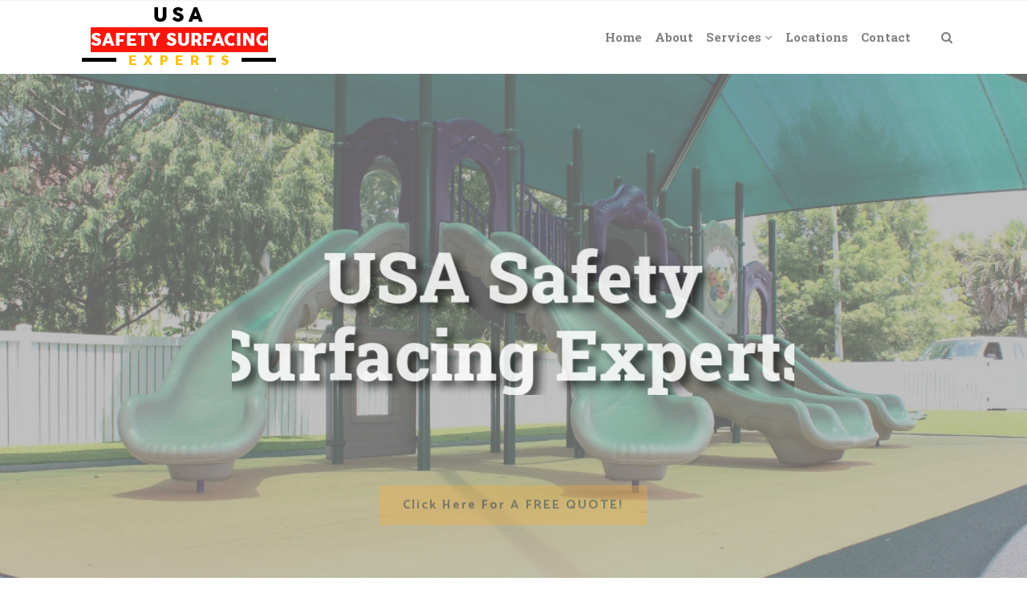

--- FILE ---
content_type: text/html; charset=UTF-8
request_url: https://www.usasafetysurfacing.com/safety-surfacing-kentucky/
body_size: 25311
content:
 

<!-- ******************* Variables > Run End ******************* -->

<!DOCTYPE html>
<html lang="en-US">
<head>

	<!-- Custom CSS -->
	<style type="text/css">div.wpforms-container-full .wpforms-form input[type=submit], div.wpforms-container-full .wpforms-form button[type=submit], div.wpforms-container-full .wpforms-form .wpforms-page-button{background-color: #efefef;
    border: 1px solid #fab337!important;
    background-color: #fab337!important;
    color:#fff!important;
    border-radius:4px!important;
    transition: all .1s ease-in!important;
}
div.wpforms-container-full .wpforms-form input[type=submit]:hover, div.wpforms-container-full .wpforms-form input[type=submit]:active, div.wpforms-container-full .wpforms-form button[type=submit]:hover, div.wpforms-container-full .wpforms-form button[type=submit]:active, div.wpforms-container-full .wpforms-form .wpforms-page-button:hover, div.wpforms-container-full .wpforms-form .wpforms-page-button:active{
	background-color: #fab337!important;
    border: 1px solid #fab337!important;
	color:#fff!important;
	text-decoration:underline!important;
	border-radius:4px!important;
	box-shadow:inset 0 0 20px 20px rgb(255 255 255 / 25%)!important;
}
img.wp-post-image,.or,.callnow{display:none!important;}

div.wpforms-container-full .wpforms-form .wpforms-field-label {
    font-size: 14px!important;
}
.shadow-pricing {
    webkit-box-shadow: 0 0 7px rgba(167,167,167,.5);
    box-shadow: 0 0 7px rgba(167,167,167,.5);
}
.shadowbox{
    box-shadow: 0 10px 10px -10px rgba(0,0,0,0.5);
}
.aligncenter{
    display:block;
}
.btn-modal{
    border-radius:5px!important;
    background-color:#408bd1!important;
    border: 2px solid #408bd1!important;
    transition: all .25s ease!important;
}
.btn-modal:hover{
    border-radius:5px!important;
    background-color:#408bd1!important;
    box-shadow:inset 0 0 10px 20px #359dff!important;
    border: 2px solid #408bd1!important;
}	
.desktop-mode.admin-bar .sticky-navigation,.mobile-mode.admin-bar .sticky-navigation{
    position:relative!important;
    top:0px!important;
}</style> 
	<!-- Custom JS -->
	 
	<!-- Google Analytics -->
	 

	<!-- Share Content Scripts -->
	
	<meta charset="UTF-8">
	<meta http-equiv="X-UA-Compatible" content="IE=edge">
	<meta name="viewport" content="width=device-width, initial-scale=1, shrink-to-fit=no">
	<meta name="mobile-web-app-capable" content="yes">
	<meta name="apple-mobile-web-app-capable" content="yes">
	<meta name="apple-mobile-web-app-title" content="USA Safety Surfacing Experts - We do playground safety surfacing, poured-in-place rubber, bonded rubber, synthetic turf &amp; grass, EPDM rubber, bonded rubber mulch, multi-color tiles, rubber tiles, and more">
	<meta http-equiv="x-dns-prefetch-control" content="on">
	<link rel="dns-prefetch" href="//fonts.googleapis.com">
	<link rel="profile" href="https://gmpg.org/xfn/11">
	<link rel="pingback" href="https://www.usasafetysurfacing.com/xmlrpc.php">
	<meta name='robots' content='index, follow, max-image-preview:large, max-snippet:-1, max-video-preview:-1' />

	<!-- This site is optimized with the Yoast SEO plugin v26.7 - https://yoast.com/wordpress/plugins/seo/ -->
	<title>Kentucky’s Best Playground Safety Surfacing Company</title>
	<meta name="description" content="Our high quality safety surfacing services, products, &amp; support are the best throughout the state of Kentucky. We do poured-in-place rubber, bonded rubber, rubber tiles, synthetic grass, synthetic turf, bonded rubber mulch, EPDM rubber, &amp; much more" />
	<link rel="canonical" href="https://www.usasafetysurfacing.com/safety-surfacing-kentucky/" />
	<meta property="og:locale" content="en_US" />
	<meta property="og:type" content="article" />
	<meta property="og:title" content="Kentucky’s Best Playground Safety Surfacing Company" />
	<meta property="og:description" content="Our high quality safety surfacing services, products, &amp; support are the best throughout the state of Kentucky. We do poured-in-place rubber, bonded rubber, rubber tiles, synthetic grass, synthetic turf, bonded rubber mulch, EPDM rubber, &amp; much more" />
	<meta property="og:url" content="https://www.usasafetysurfacing.com/safety-surfacing-kentucky/" />
	<meta property="og:site_name" content="USA Safety Surfacing Experts" />
	<meta property="article:modified_time" content="2023-02-25T02:11:31+00:00" />
	<meta property="og:image" content="https://www.usasafetysurfacing.com/wp-content/uploads/2021/05/USA-Safety-Surfacing-Experts-Kentucky-State.jpg" />
	<meta property="og:image:width" content="2000" />
	<meta property="og:image:height" content="1069" />
	<meta property="og:image:type" content="image/jpeg" />
	<meta name="twitter:card" content="summary_large_image" />
	<meta name="twitter:label1" content="Est. reading time" />
	<meta name="twitter:data1" content="8 minutes" />
	<script type="application/ld+json" class="yoast-schema-graph">{"@context":"https://schema.org","@graph":[{"@type":"WebPage","@id":"https://www.usasafetysurfacing.com/safety-surfacing-kentucky/","url":"https://www.usasafetysurfacing.com/safety-surfacing-kentucky/","name":"Kentucky’s Best Playground Safety Surfacing Company","isPartOf":{"@id":"https://www.usasafetysurfacing.com/#website"},"primaryImageOfPage":{"@id":"https://www.usasafetysurfacing.com/safety-surfacing-kentucky/#primaryimage"},"image":{"@id":"https://www.usasafetysurfacing.com/safety-surfacing-kentucky/#primaryimage"},"thumbnailUrl":"https://www.usasafetysurfacing.com/wp-content/uploads/2021/05/USA-Safety-Surfacing-Experts-Kentucky-State.jpg","datePublished":"2021-05-31T03:04:21+00:00","dateModified":"2023-02-25T02:11:31+00:00","description":"Our high quality safety surfacing services, products, & support are the best throughout the state of Kentucky. We do poured-in-place rubber, bonded rubber, rubber tiles, synthetic grass, synthetic turf, bonded rubber mulch, EPDM rubber, & much more","breadcrumb":{"@id":"https://www.usasafetysurfacing.com/safety-surfacing-kentucky/#breadcrumb"},"inLanguage":"en-US","potentialAction":[{"@type":"ReadAction","target":["https://www.usasafetysurfacing.com/safety-surfacing-kentucky/"]}]},{"@type":"ImageObject","inLanguage":"en-US","@id":"https://www.usasafetysurfacing.com/safety-surfacing-kentucky/#primaryimage","url":"https://www.usasafetysurfacing.com/wp-content/uploads/2021/05/USA-Safety-Surfacing-Experts-Kentucky-State.jpg","contentUrl":"https://www.usasafetysurfacing.com/wp-content/uploads/2021/05/USA-Safety-Surfacing-Experts-Kentucky-State.jpg","width":2000,"height":1069,"caption":"USA Safety Surfacing Experts-Kentucky State"},{"@type":"BreadcrumbList","@id":"https://www.usasafetysurfacing.com/safety-surfacing-kentucky/#breadcrumb","itemListElement":[{"@type":"ListItem","position":1,"name":"Home","item":"https://www.usasafetysurfacing.com/"},{"@type":"ListItem","position":2,"name":"Kentucky’s Best Playground Safety Surfacing Company"}]},{"@type":"WebSite","@id":"https://www.usasafetysurfacing.com/#website","url":"https://www.usasafetysurfacing.com/","name":"USA Safety Surfacing Experts","description":"We do playground safety surfacing, poured-in-place rubber, bonded rubber, synthetic turf &amp; grass, EPDM rubber, bonded rubber mulch, multi-color tiles, rubber tiles, and more","publisher":{"@id":"https://www.usasafetysurfacing.com/#organization"},"potentialAction":[{"@type":"SearchAction","target":{"@type":"EntryPoint","urlTemplate":"https://www.usasafetysurfacing.com/?s={search_term_string}"},"query-input":{"@type":"PropertyValueSpecification","valueRequired":true,"valueName":"search_term_string"}}],"inLanguage":"en-US"},{"@type":"Organization","@id":"https://www.usasafetysurfacing.com/#organization","name":"USA Safety Surfacing Experts","url":"https://www.usasafetysurfacing.com/","logo":{"@type":"ImageObject","inLanguage":"en-US","@id":"https://www.usasafetysurfacing.com/#/schema/logo/image/","url":"https://www.usasafetysurfacing.com/wp-content/uploads/2021/05/USA-Safety-Surfacing-Experts-logo.png","contentUrl":"https://www.usasafetysurfacing.com/wp-content/uploads/2021/05/USA-Safety-Surfacing-Experts-logo.png","width":275,"height":85,"caption":"USA Safety Surfacing Experts"},"image":{"@id":"https://www.usasafetysurfacing.com/#/schema/logo/image/"}}]}</script>
	<!-- / Yoast SEO plugin. -->


<link rel='dns-prefetch' href='//fonts.googleapis.com' />
<link rel='preconnect' href='https://fonts.gstatic.com' crossorigin />
<link rel="alternate" title="oEmbed (JSON)" type="application/json+oembed" href="https://www.usasafetysurfacing.com/wp-json/oembed/1.0/embed?url=https%3A%2F%2Fwww.usasafetysurfacing.com%2Fsafety-surfacing-kentucky%2F" />
<link rel="alternate" title="oEmbed (XML)" type="text/xml+oembed" href="https://www.usasafetysurfacing.com/wp-json/oembed/1.0/embed?url=https%3A%2F%2Fwww.usasafetysurfacing.com%2Fsafety-surfacing-kentucky%2F&#038;format=xml" />
		<style>
			.lazyload,
			.lazyloading {
				max-width: 100%;
			}
		</style>
		<style type="text/css" media="all">
.wpautoterms-footer{background-color:#ffffff;text-align:center;}
.wpautoterms-footer a{color:#000000;font-family:Arial, sans-serif;font-size:14px;}
.wpautoterms-footer .separator{color:#cccccc;font-family:Arial, sans-serif;font-size:14px;}</style>
<style id='wp-img-auto-sizes-contain-inline-css' type='text/css'>
img:is([sizes=auto i],[sizes^="auto," i]){contain-intrinsic-size:3000px 1500px}
/*# sourceURL=wp-img-auto-sizes-contain-inline-css */
</style>

<style id='wp-emoji-styles-inline-css' type='text/css'>

	img.wp-smiley, img.emoji {
		display: inline !important;
		border: none !important;
		box-shadow: none !important;
		height: 1em !important;
		width: 1em !important;
		margin: 0 0.07em !important;
		vertical-align: -0.1em !important;
		background: none !important;
		padding: 0 !important;
	}
/*# sourceURL=wp-emoji-styles-inline-css */
</style>
<link rel='stylesheet' id='wp-block-library-css' href='https://www.usasafetysurfacing.com/wp-includes/css/dist/block-library/style.min.css?ver=6.9' type='text/css' media='all' />
<style id='global-styles-inline-css' type='text/css'>
:root{--wp--preset--aspect-ratio--square: 1;--wp--preset--aspect-ratio--4-3: 4/3;--wp--preset--aspect-ratio--3-4: 3/4;--wp--preset--aspect-ratio--3-2: 3/2;--wp--preset--aspect-ratio--2-3: 2/3;--wp--preset--aspect-ratio--16-9: 16/9;--wp--preset--aspect-ratio--9-16: 9/16;--wp--preset--color--black: #000000;--wp--preset--color--cyan-bluish-gray: #abb8c3;--wp--preset--color--white: #ffffff;--wp--preset--color--pale-pink: #f78da7;--wp--preset--color--vivid-red: #cf2e2e;--wp--preset--color--luminous-vivid-orange: #ff6900;--wp--preset--color--luminous-vivid-amber: #fcb900;--wp--preset--color--light-green-cyan: #7bdcb5;--wp--preset--color--vivid-green-cyan: #00d084;--wp--preset--color--pale-cyan-blue: #8ed1fc;--wp--preset--color--vivid-cyan-blue: #0693e3;--wp--preset--color--vivid-purple: #9b51e0;--wp--preset--gradient--vivid-cyan-blue-to-vivid-purple: linear-gradient(135deg,rgb(6,147,227) 0%,rgb(155,81,224) 100%);--wp--preset--gradient--light-green-cyan-to-vivid-green-cyan: linear-gradient(135deg,rgb(122,220,180) 0%,rgb(0,208,130) 100%);--wp--preset--gradient--luminous-vivid-amber-to-luminous-vivid-orange: linear-gradient(135deg,rgb(252,185,0) 0%,rgb(255,105,0) 100%);--wp--preset--gradient--luminous-vivid-orange-to-vivid-red: linear-gradient(135deg,rgb(255,105,0) 0%,rgb(207,46,46) 100%);--wp--preset--gradient--very-light-gray-to-cyan-bluish-gray: linear-gradient(135deg,rgb(238,238,238) 0%,rgb(169,184,195) 100%);--wp--preset--gradient--cool-to-warm-spectrum: linear-gradient(135deg,rgb(74,234,220) 0%,rgb(151,120,209) 20%,rgb(207,42,186) 40%,rgb(238,44,130) 60%,rgb(251,105,98) 80%,rgb(254,248,76) 100%);--wp--preset--gradient--blush-light-purple: linear-gradient(135deg,rgb(255,206,236) 0%,rgb(152,150,240) 100%);--wp--preset--gradient--blush-bordeaux: linear-gradient(135deg,rgb(254,205,165) 0%,rgb(254,45,45) 50%,rgb(107,0,62) 100%);--wp--preset--gradient--luminous-dusk: linear-gradient(135deg,rgb(255,203,112) 0%,rgb(199,81,192) 50%,rgb(65,88,208) 100%);--wp--preset--gradient--pale-ocean: linear-gradient(135deg,rgb(255,245,203) 0%,rgb(182,227,212) 50%,rgb(51,167,181) 100%);--wp--preset--gradient--electric-grass: linear-gradient(135deg,rgb(202,248,128) 0%,rgb(113,206,126) 100%);--wp--preset--gradient--midnight: linear-gradient(135deg,rgb(2,3,129) 0%,rgb(40,116,252) 100%);--wp--preset--font-size--small: 13px;--wp--preset--font-size--medium: 20px;--wp--preset--font-size--large: 36px;--wp--preset--font-size--x-large: 42px;--wp--preset--spacing--20: 0.44rem;--wp--preset--spacing--30: 0.67rem;--wp--preset--spacing--40: 1rem;--wp--preset--spacing--50: 1.5rem;--wp--preset--spacing--60: 2.25rem;--wp--preset--spacing--70: 3.38rem;--wp--preset--spacing--80: 5.06rem;--wp--preset--shadow--natural: 6px 6px 9px rgba(0, 0, 0, 0.2);--wp--preset--shadow--deep: 12px 12px 50px rgba(0, 0, 0, 0.4);--wp--preset--shadow--sharp: 6px 6px 0px rgba(0, 0, 0, 0.2);--wp--preset--shadow--outlined: 6px 6px 0px -3px rgb(255, 255, 255), 6px 6px rgb(0, 0, 0);--wp--preset--shadow--crisp: 6px 6px 0px rgb(0, 0, 0);}:where(.is-layout-flex){gap: 0.5em;}:where(.is-layout-grid){gap: 0.5em;}body .is-layout-flex{display: flex;}.is-layout-flex{flex-wrap: wrap;align-items: center;}.is-layout-flex > :is(*, div){margin: 0;}body .is-layout-grid{display: grid;}.is-layout-grid > :is(*, div){margin: 0;}:where(.wp-block-columns.is-layout-flex){gap: 2em;}:where(.wp-block-columns.is-layout-grid){gap: 2em;}:where(.wp-block-post-template.is-layout-flex){gap: 1.25em;}:where(.wp-block-post-template.is-layout-grid){gap: 1.25em;}.has-black-color{color: var(--wp--preset--color--black) !important;}.has-cyan-bluish-gray-color{color: var(--wp--preset--color--cyan-bluish-gray) !important;}.has-white-color{color: var(--wp--preset--color--white) !important;}.has-pale-pink-color{color: var(--wp--preset--color--pale-pink) !important;}.has-vivid-red-color{color: var(--wp--preset--color--vivid-red) !important;}.has-luminous-vivid-orange-color{color: var(--wp--preset--color--luminous-vivid-orange) !important;}.has-luminous-vivid-amber-color{color: var(--wp--preset--color--luminous-vivid-amber) !important;}.has-light-green-cyan-color{color: var(--wp--preset--color--light-green-cyan) !important;}.has-vivid-green-cyan-color{color: var(--wp--preset--color--vivid-green-cyan) !important;}.has-pale-cyan-blue-color{color: var(--wp--preset--color--pale-cyan-blue) !important;}.has-vivid-cyan-blue-color{color: var(--wp--preset--color--vivid-cyan-blue) !important;}.has-vivid-purple-color{color: var(--wp--preset--color--vivid-purple) !important;}.has-black-background-color{background-color: var(--wp--preset--color--black) !important;}.has-cyan-bluish-gray-background-color{background-color: var(--wp--preset--color--cyan-bluish-gray) !important;}.has-white-background-color{background-color: var(--wp--preset--color--white) !important;}.has-pale-pink-background-color{background-color: var(--wp--preset--color--pale-pink) !important;}.has-vivid-red-background-color{background-color: var(--wp--preset--color--vivid-red) !important;}.has-luminous-vivid-orange-background-color{background-color: var(--wp--preset--color--luminous-vivid-orange) !important;}.has-luminous-vivid-amber-background-color{background-color: var(--wp--preset--color--luminous-vivid-amber) !important;}.has-light-green-cyan-background-color{background-color: var(--wp--preset--color--light-green-cyan) !important;}.has-vivid-green-cyan-background-color{background-color: var(--wp--preset--color--vivid-green-cyan) !important;}.has-pale-cyan-blue-background-color{background-color: var(--wp--preset--color--pale-cyan-blue) !important;}.has-vivid-cyan-blue-background-color{background-color: var(--wp--preset--color--vivid-cyan-blue) !important;}.has-vivid-purple-background-color{background-color: var(--wp--preset--color--vivid-purple) !important;}.has-black-border-color{border-color: var(--wp--preset--color--black) !important;}.has-cyan-bluish-gray-border-color{border-color: var(--wp--preset--color--cyan-bluish-gray) !important;}.has-white-border-color{border-color: var(--wp--preset--color--white) !important;}.has-pale-pink-border-color{border-color: var(--wp--preset--color--pale-pink) !important;}.has-vivid-red-border-color{border-color: var(--wp--preset--color--vivid-red) !important;}.has-luminous-vivid-orange-border-color{border-color: var(--wp--preset--color--luminous-vivid-orange) !important;}.has-luminous-vivid-amber-border-color{border-color: var(--wp--preset--color--luminous-vivid-amber) !important;}.has-light-green-cyan-border-color{border-color: var(--wp--preset--color--light-green-cyan) !important;}.has-vivid-green-cyan-border-color{border-color: var(--wp--preset--color--vivid-green-cyan) !important;}.has-pale-cyan-blue-border-color{border-color: var(--wp--preset--color--pale-cyan-blue) !important;}.has-vivid-cyan-blue-border-color{border-color: var(--wp--preset--color--vivid-cyan-blue) !important;}.has-vivid-purple-border-color{border-color: var(--wp--preset--color--vivid-purple) !important;}.has-vivid-cyan-blue-to-vivid-purple-gradient-background{background: var(--wp--preset--gradient--vivid-cyan-blue-to-vivid-purple) !important;}.has-light-green-cyan-to-vivid-green-cyan-gradient-background{background: var(--wp--preset--gradient--light-green-cyan-to-vivid-green-cyan) !important;}.has-luminous-vivid-amber-to-luminous-vivid-orange-gradient-background{background: var(--wp--preset--gradient--luminous-vivid-amber-to-luminous-vivid-orange) !important;}.has-luminous-vivid-orange-to-vivid-red-gradient-background{background: var(--wp--preset--gradient--luminous-vivid-orange-to-vivid-red) !important;}.has-very-light-gray-to-cyan-bluish-gray-gradient-background{background: var(--wp--preset--gradient--very-light-gray-to-cyan-bluish-gray) !important;}.has-cool-to-warm-spectrum-gradient-background{background: var(--wp--preset--gradient--cool-to-warm-spectrum) !important;}.has-blush-light-purple-gradient-background{background: var(--wp--preset--gradient--blush-light-purple) !important;}.has-blush-bordeaux-gradient-background{background: var(--wp--preset--gradient--blush-bordeaux) !important;}.has-luminous-dusk-gradient-background{background: var(--wp--preset--gradient--luminous-dusk) !important;}.has-pale-ocean-gradient-background{background: var(--wp--preset--gradient--pale-ocean) !important;}.has-electric-grass-gradient-background{background: var(--wp--preset--gradient--electric-grass) !important;}.has-midnight-gradient-background{background: var(--wp--preset--gradient--midnight) !important;}.has-small-font-size{font-size: var(--wp--preset--font-size--small) !important;}.has-medium-font-size{font-size: var(--wp--preset--font-size--medium) !important;}.has-large-font-size{font-size: var(--wp--preset--font-size--large) !important;}.has-x-large-font-size{font-size: var(--wp--preset--font-size--x-large) !important;}
/*# sourceURL=global-styles-inline-css */
</style>

<style id='classic-theme-styles-inline-css' type='text/css'>
/*! This file is auto-generated */
.wp-block-button__link{color:#fff;background-color:#32373c;border-radius:9999px;box-shadow:none;text-decoration:none;padding:calc(.667em + 2px) calc(1.333em + 2px);font-size:1.125em}.wp-block-file__button{background:#32373c;color:#fff;text-decoration:none}
/*# sourceURL=/wp-includes/css/classic-themes.min.css */
</style>
<link rel='stylesheet' id='wpautoterms_css-css' href='https://www.usasafetysurfacing.com/wp-content/plugins/auto-terms-of-service-and-privacy-policy/css/wpautoterms.css?ver=6.9' type='text/css' media='all' />
<link rel='stylesheet' id='wpforms-classic-full-css' href='https://www.usasafetysurfacing.com/wp-content/plugins/wpforms/assets/css/frontend/classic/wpforms-full.min.css?ver=1.9.8.7' type='text/css' media='all' />
<link rel='stylesheet' id='vslmd-styles-css' href='https://www.usasafetysurfacing.com/wp-content/themes/food/css/theme.min.css?ver=4.1.7' async='async' type='text/css' media='' />
<link rel='stylesheet' id='js_composer_front-css' href='https://www.usasafetysurfacing.com/wp-content/plugins/js_composer/assets/css/js_composer.min.css?ver=18.0' type='text/css' media='all' />
<link rel='stylesheet' id='bsf-Defaults-css' href='https://www.usasafetysurfacing.com/wp-content/uploads/smile_fonts/Defaults/Defaults.css?ver=3.19.8' type='text/css' media='all' />
<link rel='stylesheet' id='ultimate-style-css' href='https://www.usasafetysurfacing.com/wp-content/plugins/Ultimate_VC_Addons/assets/min-css/style.min.css?ver=3.19.8' type='text/css' media='all' />
<link rel="preload" as="style" href="https://fonts.googleapis.com/css?family=Roboto%20Slab:700,400%7CCatamaran:400&#038;display=swap&#038;ver=6.9" /><link rel="stylesheet" href="https://fonts.googleapis.com/css?family=Roboto%20Slab:700,400%7CCatamaran:400&#038;display=swap&#038;ver=6.9" media="print" onload="this.media='all'"><noscript><link rel="stylesheet" href="https://fonts.googleapis.com/css?family=Roboto%20Slab:700,400%7CCatamaran:400&#038;display=swap&#038;ver=6.9" /></noscript><script type="text/javascript" src="https://www.usasafetysurfacing.com/wp-includes/js/jquery/jquery.min.js?ver=3.7.1" id="jquery-core-js"></script>
<script type="text/javascript" src="https://www.usasafetysurfacing.com/wp-includes/js/jquery/jquery-migrate.min.js?ver=3.4.1" id="jquery-migrate-js"></script>
<script type="text/javascript" src="https://www.usasafetysurfacing.com/wp-includes/js/dist/dom-ready.min.js?ver=f77871ff7694fffea381" id="wp-dom-ready-js"></script>
<script type="text/javascript" src="https://www.usasafetysurfacing.com/wp-content/plugins/auto-terms-of-service-and-privacy-policy/js/base.js?ver=3.0.4" id="wpautoterms_base-js"></script>
<script type="text/javascript" src="https://www.usasafetysurfacing.com/wp-content/plugins/Ultimate_VC_Addons/assets/min-js/ultimate-params.min.js?ver=3.19.8" id="ultimate-vc-params-js"></script>
<script></script><link rel="https://api.w.org/" href="https://www.usasafetysurfacing.com/wp-json/" /><link rel="alternate" title="JSON" type="application/json" href="https://www.usasafetysurfacing.com/wp-json/wp/v2/pages/147" /><meta name="generator" content="Redux 4.5.10" /><link rel="apple-touch-icon" sizes="76x76" href="/wp-content/uploads/fbrfg/apple-touch-icon.png">
<link rel="icon" type="image/png" sizes="32x32" href="/wp-content/uploads/fbrfg/favicon-32x32.png">
<link rel="icon" type="image/png" sizes="16x16" href="/wp-content/uploads/fbrfg/favicon-16x16.png">
<link rel="manifest" href="/wp-content/uploads/fbrfg/site.webmanifest">
<link rel="mask-icon" href="/wp-content/uploads/fbrfg/safari-pinned-tab.svg" color="#5bbad5">
<link rel="shortcut icon" href="/wp-content/uploads/fbrfg/favicon.ico">
<meta name="msapplication-TileColor" content="#da532c">
<meta name="msapplication-config" content="/wp-content/uploads/fbrfg/browserconfig.xml">
<meta name="theme-color" content="#ffffff">		<script>
			document.documentElement.className = document.documentElement.className.replace('no-js', 'js');
		</script>
				<style>
			.no-js img.lazyload {
				display: none;
			}

			figure.wp-block-image img.lazyloading {
				min-width: 150px;
			}

			.lazyload,
			.lazyloading {
				--smush-placeholder-width: 100px;
				--smush-placeholder-aspect-ratio: 1/1;
				width: var(--smush-image-width, var(--smush-placeholder-width)) !important;
				aspect-ratio: var(--smush-image-aspect-ratio, var(--smush-placeholder-aspect-ratio)) !important;
			}

						.lazyload, .lazyloading {
				opacity: 0;
			}

			.lazyloaded {
				opacity: 1;
				transition: opacity 400ms;
				transition-delay: 0ms;
			}

					</style>
		<meta name="generator" content="Powered by WPBakery Page Builder - drag and drop page builder for WordPress."/>
<meta name="generator" content="Powered by Slider Revolution 16.6.20 - responsive, Mobile-Friendly Slider Plugin for WordPress with comfortable drag and drop interface." />
<script>function setREVStartSize(e){
			//window.requestAnimationFrame(function() {
				window.RSIW = window.RSIW===undefined ? window.innerWidth : window.RSIW;
				window.RSIH = window.RSIH===undefined ? window.innerHeight : window.RSIH;
				try {
					var pw = document.getElementById(e.c).parentNode.offsetWidth,
						newh;
					pw = pw===0 || isNaN(pw) || (e.l=="fullwidth" || e.layout=="fullwidth") ? window.RSIW : pw;
					e.tabw = e.tabw===undefined ? 0 : parseInt(e.tabw);
					e.thumbw = e.thumbw===undefined ? 0 : parseInt(e.thumbw);
					e.tabh = e.tabh===undefined ? 0 : parseInt(e.tabh);
					e.thumbh = e.thumbh===undefined ? 0 : parseInt(e.thumbh);
					e.tabhide = e.tabhide===undefined ? 0 : parseInt(e.tabhide);
					e.thumbhide = e.thumbhide===undefined ? 0 : parseInt(e.thumbhide);
					e.mh = e.mh===undefined || e.mh=="" || e.mh==="auto" ? 0 : parseInt(e.mh,0);
					if(e.layout==="fullscreen" || e.l==="fullscreen")
						newh = Math.max(e.mh,window.RSIH);
					else{
						e.gw = Array.isArray(e.gw) ? e.gw : [e.gw];
						for (var i in e.rl) if (e.gw[i]===undefined || e.gw[i]===0) e.gw[i] = e.gw[i-1];
						e.gh = e.el===undefined || e.el==="" || (Array.isArray(e.el) && e.el.length==0)? e.gh : e.el;
						e.gh = Array.isArray(e.gh) ? e.gh : [e.gh];
						for (var i in e.rl) if (e.gh[i]===undefined || e.gh[i]===0) e.gh[i] = e.gh[i-1];
											
						var nl = new Array(e.rl.length),
							ix = 0,
							sl;
						e.tabw = e.tabhide>=pw ? 0 : e.tabw;
						e.thumbw = e.thumbhide>=pw ? 0 : e.thumbw;
						e.tabh = e.tabhide>=pw ? 0 : e.tabh;
						e.thumbh = e.thumbhide>=pw ? 0 : e.thumbh;
						for (var i in e.rl) nl[i] = e.rl[i]<window.RSIW ? 0 : e.rl[i];
						sl = nl[0];
						for (var i in nl) if (sl>nl[i] && nl[i]>0) { sl = nl[i]; ix=i;}
						var m = pw>(e.gw[ix]+e.tabw+e.thumbw) ? 1 : (pw-(e.tabw+e.thumbw)) / (e.gw[ix]);
						newh =  (e.gh[ix] * m) + (e.tabh + e.thumbh);
					}
					var el = document.getElementById(e.c);
					if (el!==null && el) el.style.height = newh+"px";
					el = document.getElementById(e.c+"_wrapper");
					if (el!==null && el) {
						el.style.height = newh+"px";
						el.style.display = "block";
					}
				} catch(e){
					console.log("Failure at Presize of Slider:" + e)
				}
			//});
		  };</script>
<style id="vslmd_options-dynamic-css" title="dynamic-css" class="redux-options-output">.global-color, .global-color ul li, .global-color ul li a, a, h2.entry-title a, .widget-area aside.widget ol li a:hover, .btn-read-more, .pagination .page-item:not(.active) .page-link, .widget-area aside.widget ul li a:hover,.vslmd-linkedin i,.vslmd-googleplus i, .vslmd-facebook i, .vslmd-twitter i, .dark .top-footer .breadcrumbs-footer .breadcrumb a:hover, .dark .top-footer .breadcrumbs-footer .breadcrumb span a:hover, .light .top-footer .breadcrumbs-footer .breadcrumb a:hover, .light .top-footer .breadcrumbs-footer .breadcrumb span a:hover, .desktop-mode .header-bottom .navbar-nav .active > .nav-link, .desktop-mode .header-bottom .navbar-nav .active > .nav-link:focus, .desktop-mode .header-bottom .navbar-nav .active > .nav-link:hover, .light .navbar-nav.t_link li:hover a.dropdown-toggle, .dark .navbar-nav.t_link li:hover a.dropdown-toggle, .navbar-default .navbar-nav.t_link li a:focus, .navbar-default .navbar-nav.t_link li a:hover, .navbar-inverse .navbar-nav.t_link li a:focus, .navbar-inverse .navbar-nav.t_link li a:hover, .light .vslmd-widget-container li a, .light .vslmd-widget-container li span i, .dark .vslmd-widget-container li a, .dark .vslmd-widget-container li span i, .wrapper-footer.light .widgets-footer ol li a:hover, .wrapper-footer.light .widgets-footer ul li a:hover, .wrapper-footer.dark .widgets-footer ol li a:hover, .wrapper-footer.dark .widgets-footer ul li a:hover, .light .top-footer .breadcrumbs-footer .breadcrumb > li a:hover, .dark .top-footer .breadcrumbs-footer .breadcrumb > li a:hover, .light .bottom-footer a, .dark .bottom-footer a, .wrapper-footer.light .social-widget-icon a i:hover, .wrapper-footer.dark .social-widget-icon a i:hover, .visualmodo-related-posts .card:hover a .card-body .card-title, .borderless-company-information__item svg{color:#000000;}.woocommerce .woocommerce-product-search button, .woocommerce-page .woocommerce-product-search button, .global-background-color, .btn-primary, .header-presentation .hp-background-color, .tagcloud a:hover, .btn-read-more:hover, .post-container .mejs-container, .post-container .mejs-container .mejs-controls, .post-container .mejs-embed, .mejs-embed body, .woocommerce-page input.button, .woocommerce .cart-table-vslmd .cart .button, .woocommerce .cart-table-vslmd .cart input.button,.woocommerce input.button.alt, .page-item.active .page-link, .light .navbar-nav.b_link .active > a,  .light .navbar-nav.b_link .active > a:focus, .light .navbar-nav.b_link .active > a:hover, .dark .navbar-nav.b_link .active > a, .dark .navbar-nav.b_link .active > a:focus, .dark .navbar-nav.b_link .active > a:hover, .woocommerce .widget_price_filter .ui-slider .ui-slider-handle, .woocommerce .widget_price_filter .ui-slider .ui-slider-range, .cart-menu div.widget_shopping_cart_content p.buttons a.button.checkout, .bbpress .bbp-search-form form input.button{background-color:#000000;}.global-border-color, .btn-primary, .btn-read-more, .btn-read-more:hover, .page-item.active .page-link, .bbpress .bbp-search-form form input.button{border-color:#000000;}.navbar-brand, .navbar-nav li a{font-family:"Roboto Slab";text-transform:none;line-height:23px;font-weight:700;font-style:normal;font-size:15px;}.dropdown-submenu>.dropdown-menu a, .navbar-nav>li>.dropdown-menu a{font-family:"Roboto Slab";text-transform:none;line-height:23px;font-weight:400;font-style:normal;font-size:14px;}body{font-family:Catamaran;line-height:24px;font-weight:400;font-style:normal;font-size:18px;}h1{font-family:"Roboto Slab";line-height:50px;font-weight:700;font-style:normal;font-size:42px;}h2{font-family:"Roboto Slab";line-height:42px;font-weight:700;font-style:normal;font-size:33px;}h3{font-family:"Roboto Slab";line-height:35px;font-weight:700;font-style:normal;font-size:30px;}h5{font-family:"Roboto Slab";line-height:23px;font-weight:700;font-style:normal;font-size:18px;}h6{font-family:"Roboto Slab";line-height:23px;font-weight:700;font-style:normal;font-size:16px;}</style><style type="text/css" data-type="vc_shortcodes-default-css">.vc_do_custom_heading{margin-bottom:0.625rem;margin-top:0;}</style><style type="text/css" data-type="vc_shortcodes-custom-css">.vc_custom_1622439410942{border-bottom-width: 1px !important;padding-top: 5% !important;padding-bottom: 5% !important;border-bottom-color: #e1e1e1 !important;border-bottom-style: solid !important;}.vc_custom_1622439480204{padding-top: 5% !important;padding-bottom: 5% !important;}.vc_custom_1622448335738{padding-top: 5% !important;padding-bottom: 5% !important;}.vc_custom_1622442166167{padding-top: 5% !important;padding-bottom: 5% !important;}.vc_custom_1622448909735{padding-top: 5% !important;padding-bottom: 5% !important;}.vc_custom_1677291088305{padding-top: 4% !important;padding-bottom: 4% !important;background-color: #ffc10e !important;}.vc_custom_1622439001904{border-bottom-width: 1px !important;padding-top: 5% !important;padding-bottom: 5% !important;background-color: #2e2e2e !important;border-bottom-color: #e1e1e1 !important;border-bottom-style: solid !important;}.vc_custom_1622439001904{border-bottom-width: 1px !important;padding-top: 5% !important;padding-bottom: 5% !important;background-color: #2e2e2e !important;border-bottom-color: #e1e1e1 !important;border-bottom-style: solid !important;}.vc_custom_1671785922391{padding-top: 4% !important;padding-bottom: 4% !important;}.vc_custom_1622439516633{margin-bottom: 0px !important;padding-top: 5% !important;padding-bottom: 5% !important;background-color: #36435d !important;}.vc_custom_1622439604673{border-right-width: 1px !important;border-bottom-width: 1px !important;border-left-width: 1px !important;padding-top: 8% !important;padding-right: 4% !important;padding-bottom: 8% !important;padding-left: 4% !important;background-color: #ffffff !important;border-left-color: #cccccc !important;border-left-style: solid !important;border-right-color: #cccccc !important;border-right-style: solid !important;border-bottom-color: #cccccc !important;border-bottom-style: solid !important;}.vc_custom_1622442205328{padding-top: 0px !important;}.vc_custom_1622439143348{padding-top: 0px !important;}.vc_custom_1622439147335{padding-top: 0px !important;}.vc_custom_1671801680668{margin-bottom: 0px !important;}.vc_custom_1671801685205{margin-bottom: 0px !important;}.vc_custom_1622444310656{margin-top: 30px !important;}.vc_custom_1622444310656{margin-top: 30px !important;}.vc_custom_1622444310656{margin-top: 30px !important;}.vc_custom_1622444310656{margin-top: 30px !important;}.vc_custom_1622444310656{margin-top: 30px !important;}.vc_custom_1622444310656{margin-top: 30px !important;}.vc_custom_1622444310656{margin-top: 30px !important;}.vc_custom_1622444310656{margin-top: 30px !important;}.vc_custom_1622444310656{margin-top: 30px !important;}.vc_custom_1622444310656{margin-top: 30px !important;}.vc_custom_1671801669070{margin-bottom: 0px !important;}.vc_custom_1671801970465{margin-bottom: 0px !important;}</style><noscript><style> .wpb_animate_when_almost_visible { opacity: 1; }</style></noscript><link rel='stylesheet' id='redux-custom-fonts-css' href='//www.usasafetysurfacing.com/wp-content/uploads/redux/custom-fonts/fonts.css?ver=1711304994' type='text/css' media='all' />
<link rel='stylesheet' id='vc_google_fonts_abril_fatfaceregular-css' href='https://fonts.googleapis.com/css?family=Abril+Fatface%3Aregular&#038;ver=18.0' type='text/css' media='all' />
<link rel='stylesheet' id='ult-background-style-css' href='https://www.usasafetysurfacing.com/wp-content/plugins/Ultimate_VC_Addons/assets/min-css/background-style.min.css?ver=3.19.8' type='text/css' media='all' />
<link rel='stylesheet' id='rs-plugin-settings-css' href='https://www.usasafetysurfacing.com/wp-content/plugins/revslider/public/assets/css/rs6.css?ver=16.6.20' type='text/css' media='all' />
<style id='rs-plugin-settings-inline-css' type='text/css'>
#rs-demo-id {}
/*# sourceURL=rs-plugin-settings-inline-css */
</style>
<link rel='stylesheet' id='wpforms-smart-phone-field-css' href='https://www.usasafetysurfacing.com/wp-content/plugins/wpforms/assets/pro/css/fields/phone/intl-tel-input.min.css?ver=25.11.3' type='text/css' media='all' />
</head>

<body class="wp-singular page-template-default page page-id-147 wp-theme-food visualmodo-theme no-overlay horizontal-nav light-colors-nav responsive-collapsing-md sp-easy-accordion-enabled wpb-js-composer js-comp-ver-18.0 vc_responsive desktop-mode">

		
			
		<div class="hfeed site stretched-layout" id="page">
			
			<!-- Top header -->
			
			 
				
				<div class="header-top light bg-white d-none d-sm-none d-md-block d-lg-block d-xl-block">
					
					<div class="container">
						
						<div class="row align-items-center">
								
        
        <div class="col-md-6">
                    </div>
        
         <div class="col-md-6">
                    </div>
    
    
						</div>
						
					</div>
					
				</div>
				
			 
			
			<!-- Top header end -->
			
			<!-- ******************* The Navbar Area ******************* -->
			<div class="wrapper-fluid wrapper-navbar horizontal-header " id="wrapper-navbar">
				
				<a class="skip-link screen-reader-text sr-only" href="#content">Skip to content</a>
				
				<nav class="navbar header-bottom light navbar-light bg-white  navbar-expand-md header-medium ">
					<div class="container">
						
						<button class="navbar-toggler" type="button" data-toggle="collapse" data-target="#navbarNavDropdown" aria-controls="navbarNavDropdown" aria-expanded="false" aria-label="Toggle navigation">
							<span class="navbar-toggler-icon"></span>
						</button>
						
						<!-- Your site title as branding in the menu -->
						<a class="navbar-brand mb-0 " href="https://www.usasafetysurfacing.com/" title="USA Safety Surfacing Experts" rel="home">
							
															 <img class="brand-default lazyload" data-src='https://www.usasafetysurfacing.com/wp-content/uploads/2021/05/USA-Safety-Surfacing-Experts-logo.png' 1 src="[data-uri]" style="--smush-placeholder-width: 275px; --smush-placeholder-aspect-ratio: 275/85;"> 																								 <img class="brand-mobile lazyload" data-src='https://www.usasafetysurfacing.com/wp-content/uploads/2021/05/USA-Safety-Surfacing-Experts-logo.png' 1 src="[data-uri]" style="--smush-placeholder-width: 275px; --smush-placeholder-aspect-ratio: 275/85;"> 							
						</a>

						<div class="extra-elements extra-elements__mobile">
<div class="extra-elements-nav">

    <ul id="extra-elements-menu" class="navbar-nav justify-content-end">


        <!-- Wishlist -->

        
        <!-- Cart Menu -->

        
        <!-- Search Middle Screen -->

        
        <li class="nav-search nav-item dropdown d-none d-sm-none d-md-block d-lg-block d-xl-block">
            <a data-toggle="dropdown" class="dropdown-toggle nav-link" href="#"><i class="fa fa-search" aria-hidden="true"></i></a>
            <ul role="menu" class="dropdown-menu dropdown-menu-right extra-md-menu dropdown-menu-white">
                <li>
                    <form method="get" id="searchform" action="https://www.usasafetysurfacing.com/" role="search">
                        <div class="input-group">
                            <input type="text" class="field form-control" name="s" id="s" placeholder="Search &hellip;" />
                            <span class="input-group-btn">
                                <input type="submit" class="submit btn btn-primary" name="submit" id="searchsubmit" value="Search" />
                            </span>
                        </div>
                    </form>
                </li>
            </ul>
        </li>

        
        <!-- Side Navigation -->

        
    </ul>

</div></div>
						
						<!-- The WordPress Menu goes here -->
						<div id="navbarNavDropdown" class="collapse navbar-collapse justify-content-end"><ul id="main-menu" class="navbar-nav"><li id="menu-item-56" class="menu-item menu-item-type-post_type menu-item-object-page menu-item-home nav-item menu-item-56 "><a title="Home" href="https://www.usasafetysurfacing.com/" class="nav-link"><div class="title-content">Home</div></a></li>
<li id="menu-item-60" class="menu-item menu-item-type-post_type menu-item-object-page nav-item menu-item-60 "><a title="About" href="https://www.usasafetysurfacing.com/about-us/" class="nav-link"><div class="title-content">About</div></a></li>
<li id="menu-item-58" class="menu-item menu-item-type-post_type menu-item-object-page menu-item-has-children nav-item menu-item-58 dropdown "><a title="Services" href="https://www.usasafetysurfacing.com/services/" data-toggle="dropdown" class="nav-link dropdown-toggle" aria-haspopup="true"><div class="title-content">Services</div> <i class="fa fa-angle-down dropdown-icon" aria-hidden="true"></i></a>
<ul class=" dropdown-menu dropdown-menu-white" role="menu">
	<li id="menu-item-62" class="menu-item menu-item-type-post_type menu-item-object-page nav-item menu-item-62 "><a title="Safety Surfacing" href="https://www.usasafetysurfacing.com/safety-surfacing/" class="nav-link"><div class="title-content">Safety Surfacing</div></a></li>
	<li id="menu-item-63" class="menu-item menu-item-type-post_type menu-item-object-page nav-item menu-item-63 "><a title="Poured-In-Place Rubber" href="https://www.usasafetysurfacing.com/poured-in-place-rubber/" class="nav-link"><div class="title-content">Poured-In-Place Rubber</div></a></li>
	<li id="menu-item-64" class="menu-item menu-item-type-post_type menu-item-object-page nav-item menu-item-64 "><a title="Bonded Rubber" href="https://www.usasafetysurfacing.com/bonded-rubber/" class="nav-link"><div class="title-content">Bonded Rubber</div></a></li>
	<li id="menu-item-65" class="menu-item menu-item-type-post_type menu-item-object-page nav-item menu-item-65 "><a title="Rubber Tiles" href="https://www.usasafetysurfacing.com/rubber-tiles/" class="nav-link"><div class="title-content">Rubber Tiles</div></a></li>
	<li id="menu-item-66" class="menu-item menu-item-type-post_type menu-item-object-page nav-item menu-item-66 "><a title="Synthetic Grass" href="https://www.usasafetysurfacing.com/synthetic-grass/" class="nav-link"><div class="title-content">Synthetic Grass</div></a></li>
	<li id="menu-item-67" class="menu-item menu-item-type-post_type menu-item-object-page nav-item menu-item-67 "><a title="Synthetic Turf" href="https://www.usasafetysurfacing.com/synthetic-turf/" class="nav-link"><div class="title-content">Synthetic Turf</div></a></li>
	<li id="menu-item-68" class="menu-item menu-item-type-post_type menu-item-object-page nav-item menu-item-68 "><a title="Bonded Rubber Mulch" href="https://www.usasafetysurfacing.com/bonded-rubber-mulch/" class="nav-link"><div class="title-content">Bonded Rubber Mulch</div></a></li>
	<li id="menu-item-69" class="menu-item menu-item-type-post_type menu-item-object-page nav-item menu-item-69 "><a title="EPDM Rubber" href="https://www.usasafetysurfacing.com/epdm-rubber/" class="nav-link"><div class="title-content">EPDM Rubber</div></a></li>
	<li id="menu-item-362" class="menu-item menu-item-type-post_type menu-item-object-page nav-item menu-item-362 "><a title="Playground Safety Surfacing" href="https://www.usasafetysurfacing.com/playground-safety-surfacing/" class="nav-link"><div class="title-content">Playground Safety Surfacing</div></a></li>
</ul>
</li>
<li id="menu-item-59" class="menu-item menu-item-type-post_type menu-item-object-page nav-item menu-item-59 "><a title="Locations" href="https://www.usasafetysurfacing.com/locations/" class="nav-link"><div class="title-content">Locations</div></a></li>
<li id="menu-item-61" class="menu-item menu-item-type-post_type menu-item-object-page nav-item menu-item-61 "><a title="Contact" href="https://www.usasafetysurfacing.com/contact-us/" class="nav-link"><div class="title-content">Contact</div></a></li>
</ul></div>						
						<div class="extra-elements extra-elements__desktop">
<div class="extra-elements-nav">

    <ul id="extra-elements-menu" class="navbar-nav justify-content-end">


        <!-- Wishlist -->

        
        <!-- Cart Menu -->

        
        <!-- Search Middle Screen -->

        
        <li class="nav-search nav-item dropdown d-none d-sm-none d-md-block d-lg-block d-xl-block">
            <a data-toggle="dropdown" class="dropdown-toggle nav-link" href="#"><i class="fa fa-search" aria-hidden="true"></i></a>
            <ul role="menu" class="dropdown-menu dropdown-menu-right extra-md-menu dropdown-menu-white">
                <li>
                    <form method="get" id="searchform" action="https://www.usasafetysurfacing.com/" role="search">
                        <div class="input-group">
                            <input type="text" class="field form-control" name="s" id="s" placeholder="Search &hellip;" />
                            <span class="input-group-btn">
                                <input type="submit" class="submit btn btn-primary" name="submit" id="searchsubmit" value="Search" />
                            </span>
                        </div>
                    </form>
                </li>
            </ul>
        </li>

        
        <!-- Side Navigation -->

        
    </ul>

</div></div>
					</div><!-- .container -->
					
				</nav><!-- .site-navigation -->
				
								
			</div><!-- .wrapper-navbar end -->
			
			<!-- Jumbotron -->
			
							
										
						<section class="hp-slider-revolution">
							
			<!-- START Home REVOLUTION SLIDER 16.6.20 --><p class="rs-p-wp-fix"></p>
			<rs-module-wrap id="rev_slider_1_1_wrapper" data-source="gallery" style="visibility:hidden;background:transparent;padding:0;">
				<rs-module id="rev_slider_1_1" style="" data-version="16.6.20">
					<rs-slides style="overflow: hidden; position: absolute;">
						<rs-slide style="position: absolute;" data-key="rs-1" data-title="Intro" data-anim="ms:3000;r:0;" data-in="o:-0.5;sx:1.6;sy:1.6;e:power0.inOut;" data-out="o:0;sx:0.6;sy:0.6;e:power3.inOut;">
							<img src="//www.usasafetysurfacing.com/wp-content/plugins/revslider/public/assets/assets/dummy.png" alt="Header Updated2-USA Safety Surfacing Experts" title="Header Updated2-USA Safety Surfacing Experts" width="1920" height="1280" class="rev-slidebg tp-rs-img rs-lazyload" data-lazyload="//www.usasafetysurfacing.com/wp-content/uploads/2022/12/Header-Updated2-USA-Safety-Surfacing-Experts.jpg" data-no-retina>
<!--
							--><rs-layer
								id="slider-1-slide-1-layer-1" 
								class="NotGeneric-Title"
								data-type="text"
								data-color="rgba(255,255,255,1)"
								data-tsh="c:rgba(0,0,0,0.75);h:7px,5px,3px,1px;v:7px,5px,3px,1px;b:10px,8px,6px,3px;"
								data-rsp_ch="on"
								data-xy="x:c;y:m;yo:-60px,-60px,-70px,-80px;"
								data-text="s:80,80,70,54;l:90,90,80,60;fw:800;a:center;"
								data-padding="t:10,8,6,4;b:10,8,6,4;"
								data-frame_0="sX:1.5;sY:1.5;"
								data-frame_0_mask="u:t;"
								data-frame_1="st:1000;sp:1500;"
								data-frame_1_mask="u:t;"
								data-frame_999="y:100%;e:power2.inOut;st:w;sp:1000;"
								data-frame_999_mask="u:t;"
								style="z-index:9;font-family:'Roboto Slab';"
							>USA Safety<br />Surfacing Experts 
							</rs-layer><!--

							--><rs-layer
								id="slider-1-slide-1-layer-7" 
								class="Hero-Button rev-btn"
								data-type="button"
								data-color="#000000"
								data-xy="x:c;y:m;yo:144px,144px,100px,75px;"
								data-text="s:16;l:14;ls:2px;fw:700;"
								data-actions='o:click;a:simplelink;target:_self;url:https://www.usasafetysurfacing.com/contact-us/;'
								data-rsp_bd="off"
								data-padding="t:18;r:30;b:18;l:30;"
								data-border="bor:4px,4px,4px,4px;"
								data-frame_0="y:50px;"
								data-frame_1="e:power4.inOut;st:1250;sp:1500;"
								data-frame_999="y:175%;e:power2.inOut;st:w;sp:1000;"
								data-frame_999_mask="u:t;"
								data-frame_hover="c:#fff;bgc:#408bd1;bor:4px,4px,4px,4px;oX:50;oY:50;e:power1.inOut;"
								style="z-index:11;background-color:#fab337;font-family:'Catamaran';cursor:pointer;outline:none;box-shadow:none;box-sizing:border-box;-moz-box-sizing:border-box;-webkit-box-sizing:border-box;"
							>Click Here For A FREE QUOTE! 
							</rs-layer><!--

							--><rs-layer
								id="slider-1-slide-1-layer-10" 
								class="tp-shape tp-shapewrapper"
								data-type="shape"
								data-rsp_ch="on"
								data-xy="x:c;y:m;"
								data-text="fw:800;"
								data-dim="w:100%;h:100%;"
								data-basealign="slide"
								data-frame_1="st:750;sp:1500;"
								data-frame_999="e:nothing;st:w;"
								style="z-index:8;background-color:rgba(0,0,0,0.25);"
							> 
							</rs-layer><!--
-->						</rs-slide>
					</rs-slides>
				</rs-module>
				<script>
					setREVStartSize({c: 'rev_slider_1_1',rl:[1240,1024,778,480],el:[600,500,400,270],gw:[1240,1024,778,480],gh:[600,500,400,270],type:'hero',justify:'',layout:'fullscreen',offsetContainer:'',offset:'',mh:"0"});if (window.RS_MODULES!==undefined && window.RS_MODULES.modules!==undefined && window.RS_MODULES.modules["revslider11"]!==undefined) {window.RS_MODULES.modules["revslider11"].once = false;window.revapi1 = undefined;if (window.RS_MODULES.checkMinimal!==undefined) window.RS_MODULES.checkMinimal()}
				</script>
			</rs-module-wrap>
			<!-- END REVOLUTION SLIDER -->
						</section><!-- Slider end -->
						
										
								
				 <!-- Jumbotron -->
				 <!-- Header condition end -->
				 <!-- Vertical Header -->
				
<div class="wrapper" id="page-wrapper">
    
    <div  id="content" class="container">
        
       <div id="primary" class="col-md-12 content-area">

            <main id="main" class="site-main" role="main">

                
                    
<article id="post-147" class="post-147 page type-page status-publish has-post-thumbnail hentry">

     <img width="640" height="342" src="https://www.usasafetysurfacing.com/wp-content/uploads/2021/05/USA-Safety-Surfacing-Experts-Kentucky-State-1024x547.jpg" class="attachment-large size-large wp-post-image" alt="USA Safety Surfacing Experts-Kentucky State" decoding="async" fetchpriority="high" srcset="https://www.usasafetysurfacing.com/wp-content/uploads/2021/05/USA-Safety-Surfacing-Experts-Kentucky-State-1024x547.jpg 1024w, https://www.usasafetysurfacing.com/wp-content/uploads/2021/05/USA-Safety-Surfacing-Experts-Kentucky-State-300x160.jpg 300w, https://www.usasafetysurfacing.com/wp-content/uploads/2021/05/USA-Safety-Surfacing-Experts-Kentucky-State-768x410.jpg 768w, https://www.usasafetysurfacing.com/wp-content/uploads/2021/05/USA-Safety-Surfacing-Experts-Kentucky-State-1536x821.jpg 1536w, https://www.usasafetysurfacing.com/wp-content/uploads/2021/05/USA-Safety-Surfacing-Experts-Kentucky-State.jpg 2000w" sizes="(max-width: 640px) 100vw, 640px" /> 
    
	<div class="entry-content">

		<div class="wpb-content-wrapper"><div data-vc-full-width="true" data-vc-full-width-init="false" class="vc_row wpb_row vc_row-fluid vc_custom_1622439410942 vc_row-has-fill"><div class="wpb_column vc_column_container vc_col-sm-12"><div class="vc_column-inner"><div class="wpb_wrapper"><h1 style="color: #000000;text-align: center" class="vc_custom_heading vc_do_custom_heading" >Kentucky’s Best Playground Safety Surfacing Company</h1></div></div></div></div><div class="vc_row-full-width vc_clearfix"></div><div class="vc_row wpb_row vc_row-fluid vc_custom_1622439480204 vc_column-gap-10"><div class="wpb_column vc_column_container vc_col-sm-5"><div class="vc_column-inner"><div class="wpb_wrapper">
	<div class="wpb_text_column wpb_content_element vc_custom_1622439516633" >
		<div class="wpb_wrapper">
			<h3 style="text-align: center;"><span style="color: #ffffff;">Contact Us</span></h3>

		</div>
	</div>

	<div class="wpb_text_column wpb_content_element vc_custom_1622439604673 shadowbox" >
		<div class="wpb_wrapper">
			<p><img decoding="async" class="aligncenter size-full wp-image-225 lazyload" data-src="https://www.usasafetysurfacing.com/wp-content/uploads/2021/05/free-quote-USA-Safety-Surfacing-Experts.png" alt="free quote USA Safety Surfacing Experts" width="219" height="57" src="[data-uri]" style="--smush-placeholder-width: 219px; --smush-placeholder-aspect-ratio: 219/57;" /><div class="wpforms-container wpforms-container-full" id="wpforms-14"><form id="wpforms-form-14" class="wpforms-validate wpforms-form" data-formid="14" method="post" enctype="multipart/form-data" action="/safety-surfacing-kentucky/" data-token="f41a47c8832ae621bf21464825f15229" data-token-time="1768824972"><noscript class="wpforms-error-noscript">Please enable JavaScript in your browser to complete this form.</noscript><div class="wpforms-field-container"><div id="wpforms-14-field_0-container" class="wpforms-field wpforms-field-name" data-field-id="0"><label class="wpforms-field-label">First &amp; Last Name: <span class="wpforms-required-label">*</span></label><div class="wpforms-field-row wpforms-field-medium"><div class="wpforms-field-row-block wpforms-first wpforms-one-half"><input type="text" id="wpforms-14-field_0" class="wpforms-field-name-first wpforms-field-required" name="wpforms[fields][0][first]" required><label for="wpforms-14-field_0" class="wpforms-field-sublabel after">First</label></div><div class="wpforms-field-row-block wpforms-one-half"><input type="text" id="wpforms-14-field_0-last" class="wpforms-field-name-last wpforms-field-required" name="wpforms[fields][0][last]" required><label for="wpforms-14-field_0-last" class="wpforms-field-sublabel after">Last</label></div></div></div><div id="wpforms-14-field_1-container" class="wpforms-field wpforms-field-email" data-field-id="1"><label class="wpforms-field-label" for="wpforms-14-field_1">Best Email: <span class="wpforms-required-label">*</span></label><input type="email" id="wpforms-14-field_1" class="wpforms-field-medium wpforms-field-required" name="wpforms[fields][1]" spellcheck="false" required></div><div id="wpforms-14-field_3-container" class="wpforms-field wpforms-field-phone" data-field-id="3"><label class="wpforms-field-label" for="wpforms-14-field_3">Best Phone Number: <span class="wpforms-required-label">*</span></label><input type="tel" id="wpforms-14-field_3" class="wpforms-field-medium wpforms-field-required wpforms-smart-phone-field" data-rule-smart-phone-field="true" name="wpforms[fields][3]" aria-label="Best Phone Number:" required></div><div id="wpforms-14-field_4-container" class="wpforms-field wpforms-field-text" data-field-id="4"><label class="wpforms-field-label" for="wpforms-14-field_4">Location (city/state): <span class="wpforms-required-label">*</span></label><input type="text" id="wpforms-14-field_4" class="wpforms-field-medium wpforms-field-required" name="wpforms[fields][4]" required></div><div id="wpforms-14-field_5-container" class="wpforms-field wpforms-field-select wpforms-field-select-style-classic" data-field-id="5"><label class="wpforms-field-label" for="wpforms-14-field_5">Type of Service Needed (choose one): <span class="wpforms-required-label">*</span></label><select id="wpforms-14-field_5" class="wpforms-field-medium wpforms-field-required" name="wpforms[fields][5]" required="required"><option value="Playground Surfacing"  class="choice-1 depth-1"  >Playground Surfacing</option><option value="Rubber Mulching"  class="choice-2 depth-1"  >Rubber Mulching</option><option value="Residential Home"  class="choice-3 depth-1"  >Residential Home</option><option value="Synthetic Turf"  class="choice-4 depth-1"  >Synthetic Turf</option><option value="Synthetic Grass"  class="choice-5 depth-1"  >Synthetic Grass</option><option value="Repairs"  class="choice-6 depth-1"  >Repairs</option><option value="Other"  class="choice-7 depth-1"  >Other</option></select></div><div id="wpforms-14-field_2-container" class="wpforms-field wpforms-field-textarea" data-field-id="2"><label class="wpforms-field-label" for="wpforms-14-field_2">How Can We Be of Service: <span class="wpforms-required-label">*</span></label><textarea id="wpforms-14-field_2" class="wpforms-field-medium wpforms-field-required" name="wpforms[fields][2]" required></textarea></div><div id="wpforms-14-field_6-container" class="wpforms-field wpforms-field-captcha" data-field-id="6"><label class="wpforms-field-label" for="wpforms-14-field_6">To Protect Against Spam, Solve The Math Problem Below: <span class="wpforms-required-label">*</span></label>			<div class="wpforms-captcha-math">
				<span id="wpforms-14-field_6-question" class="wpforms-captcha-equation">
											<span class="n1"></span>
						<span class="cal"></span>
						<span class="n2"></span>
											<span class="e">=</span>
				</span>
				<input type="text" id="wpforms-14-field_6" class="wpforms-field-medium wpforms-field-required a" data-rule-wpf-captcha="math" data-is-wrapped-field="1" name="wpforms[fields][6][a]" aria-describedby="wpforms-14-field_6-question" required>				<input type="hidden" name="wpforms[fields][6][cal]" class="cal">
				<input type="hidden" name="wpforms[fields][6][n2]" class="n2">
				<input type="hidden" name="wpforms[fields][6][n1]" class="n1">
			</div>
			</div></div><!-- .wpforms-field-container --><div class="wpforms-submit-container" ><input type="hidden" name="wpforms[id]" value="14"><input type="hidden" name="page_title" value="Kentucky’s Best Playground Safety Surfacing Company"><input type="hidden" name="page_url" value="https://www.usasafetysurfacing.com/safety-surfacing-kentucky/"><input type="hidden" name="url_referer" value=""><input type="hidden" name="page_id" value="147"><input type="hidden" name="wpforms[post_id]" value="147"><button type="submit" name="wpforms[submit]" id="wpforms-submit-14" class="wpforms-submit" data-alt-text="Sending..." data-submit-text="Yes, Send Me a FREE Quote!" aria-live="assertive" value="wpforms-submit">Yes, Send Me a FREE Quote!</button></div></form></div>  <!-- .wpforms-container --></p>

		</div>
	</div>
</div></div></div><div class="wpb_column vc_column_container vc_col-sm-7"><div class="vc_column-inner"><div class="wpb_wrapper">
	<div class="wpb_text_column wpb_content_element" >
		<div class="wpb_wrapper">
			<p><span style="color: #000000;">None of our success would be possible without the skills of our employees. Contact Best USA Safety Surfacing Experts in Kentucky (KY) today for a wide range of <a href="https://www.usasafetysurfacing.com/"><strong>safety surfacing</strong></a> options, and our friendly and professional team will help you choose the best one for your needs! Our experts understand that perusing our product line may be intimidating, but we are here to assist. As we believe in providing outstanding customer service, we have made it our mission to educate and inform customers about our rubber products. Size, shape, function, and architectural features are some of the most important factors to consider when ordering a surface for a play area. Our professional staff has years of experience and is trained in the most recent techniques; we combine these skills with the best products available. Our team has a combined experience in the rubber installation industry spanning many decades.</span></p>

		</div>
	</div>

	<div  class="wpb_single_image wpb_content_element vc_align_center wpb_content_element">
		
		<figure class="wpb_wrapper vc_figure">
			<div class="vc_single_image-wrapper vc_box_rounded  vc_box_border_grey"><img decoding="async" class="vc_single_image-img lazyload" data-src="https://www.usasafetysurfacing.com/wp-content/uploads/2021/05/USA-Safety-Surfacing-Experts-Kentucky-State-690x400.jpg" width="690" height="400" alt="USA Safety Surfacing Experts-Kentucky State" title="USA Safety Surfacing Experts-Kentucky State" src="[data-uri]" style="--smush-placeholder-width: 690px; --smush-placeholder-aspect-ratio: 690/400;" /></div>
		</figure>
	</div>

	<div class="wpb_text_column wpb_content_element" >
		<div class="wpb_wrapper">
			<h2><span style="color: #000000;">Safety Surfacing Services Louisville (KY)</span></h2>
<p><span style="color: #000000;">Mulch and turf are only a few of the materials we use in our designs; each component is intended to perform a specific purpose. They are both eye-catching and long-lasting. The surfaces are hygienic, long-lasting, and robust. Our mulch comes in a variety of colors, giving each play area an organic and natural appearance. Color-matching the product to current or planned equipment is possible. Our turf is suitable for use in high-traffic areas such as playgrounds. All of our playground surfacings are designed to be long-lasting, low-maintenance, and cost-effective. Our professional installers have completed projects across the state, including rooftops! We only use high-quality EPDM granules, and our proprietary binders are designed to withstand UV damage and the elements, making them ideal for Kentucky’s (KY) varied weather and seasons.</span></p>
<h2><span style="color: #000000;">Poured-In-Place Rubber Lexington-Fayette (KY</span></h2>
<p><span style="color: #000000;">Our poured-in-place playground safety surface is the most durable and reliable playground safety surfacing product available. Our two-layer poured-in-place playground protective surface is constructed from high-quality raw materials. Our poured-in-place playground safety surface is non-toxic and environmentally friendly, and it can be easily customized to meet the architecture, safety, and aesthetic requirements of any playground safety surface project. Rubber flooring is a long-lasting flooring option that protects against a variety of environmental and physical hazards. Rubber surfaces are a specialty of ours, and we aspire to include them, as well as other high-quality rubber floorings that are currently available.</span></p>

		</div>
	</div>
</div></div></div></div><div data-vc-full-width="true" data-vc-full-width-init="false" class="vc_row wpb_row vc_row-fluid vc_custom_1622448335738"><div class="wpb_column vc_column_container vc_col-sm-12"><div class="vc_column-inner"><div class="wpb_wrapper">
	<div class="wpb_text_column wpb_content_element" >
		<div class="wpb_wrapper">
			<p><span style="color: #ffffff;">Our surfacing is flexible enough to be used in a variety of environments, such as playgrounds, entranceways, fitness fields, walking trails, and everywhere else, and it also provides a non-slip, soft surface that is attractive. Although this surface was designed initially for playgrounds, its benefits have been recognized, and it is now commonly used in other areas.</span></p>
<h2><span style="color: #ffffff;">Bonded Rubber Bowling Green (KY)</span></h2>
<p><span style="color: #ffffff;">These surfaces are preferred by playground safety tiles because they have a more even surface and are a slew of other benefits that differ depending on how the facility is used. Furthermore, the outdoor recreational surfaces are available in a variety of colors, allowing you to match your bonded rubber to your playground exactly. Because of its porous qualities and non-slip properties, this flooring is suitable for those searching for low-cost rubber playground safety surfaces that emphasize children&#8217;s safety while being sturdy enough to last for years. Please contact us straight away if you are interested in having this slip-resistant safety surface installed at your local school, nursery, or kindergarten. We have a huge range of projects, and our staff would be happy to provide you with expert guidance on pricing and previous case studies, as well as find you something that suits your budget.</span></p>
<h2><span style="color: #ffffff;">Rubber Tiles Owensboro (KY)</span></h2>
<p><span style="color: #ffffff;">Others refer to these as &#8220;pour in place rubber mats.&#8221; In either case, the 100 percent post-consumer recycled material is intended for playgrounds and other locations where fall height safety is a concern, and it can be designed to meet ADA requirements. Learn more about the ADA-compliant safety surface flooring we provide. Rubber tile flooring is a durable, clean, and solid flooring solution that is ideal for gyms. Indoor climbing gyms and fitness gyms include long-lasting floors. Rubber is a long-lasting flooring material that can withstand the weight of dumbbells and lifting devices, as well as the impact of high-intensity workouts and dropping weights. The padding provided by rubber flooring tiles will help to protect the current surfaces of your commercial gym or home exercise space.</span></p>

		</div>
	</div>
</div></div></div></div><div class="vc_row-full-width vc_clearfix"></div><!-- Row Backgrounds --><div class="upb_bg_img" data-ultimate-bg="url(https://www.usasafetysurfacing.com/wp-content/uploads/2021/05/USA-Safety-Surfacing-Experts-services.jpg)" data-image-id="id^17|url^https://www.usasafetysurfacing.com/wp-content/uploads/2021/05/USA-Safety-Surfacing-Experts-services.jpg|caption^null|alt^USA Safety Surfacing Experts-services|title^USA Safety Surfacing Experts-services|description^null" data-ultimate-bg-style="vcpb-default" data-bg-img-repeat="no-repeat" data-bg-img-size="cover" data-bg-img-position="" data-parallx_sense="30" data-bg-override="0" data-bg_img_attach="fixed" data-upb-overlay-color="rgba(21,21,21,0.81)" data-upb-bg-animation="" data-fadeout="" data-bg-animation="left-animation" data-bg-animation-type="h" data-animation-repeat="repeat" data-fadeout-percentage="30" data-parallax-content="" data-parallax-content-sense="30" data-row-effect-mobile-disable="true" data-img-parallax-mobile-disable="true" data-rtl="false"  data-custom-vc-row=""  data-vc="18.0"  data-is_old_vc=""  data-theme-support=""   data-overlay="true" data-overlay-color="rgba(21,21,21,0.81)" data-overlay-pattern="" data-overlay-pattern-opacity="0.8" data-overlay-pattern-size="" data-overlay-pattern-attachment="scroll"    ></div><div class="vc_row wpb_row vc_row-fluid vc_custom_1622442166167"><div class="wpb_column vc_column_container vc_col-sm-12"><div class="vc_column-inner vc_custom_1622442205328"><div class="wpb_wrapper"><div class="vc_row wpb_row vc_inner vc_row-fluid vc_row-o-equal-height vc_row-o-content-middle vc_row-flex"><div class="wpb_column vc_column_container vc_col-sm-6"><div class="vc_column-inner"><div class="wpb_wrapper">
	<div  class="wpb_single_image wpb_content_element vc_align_center wpb_content_element">
		
		<figure class="wpb_wrapper vc_figure">
			<div class="vc_single_image-wrapper   vc_box_border_grey"><img decoding="async" width="1920" height="1000" data-src="https://www.usasafetysurfacing.com/wp-content/uploads/2021/05/USA-Safety-Surfacing-Experts-additional-images9.jpg" class="vc_single_image-img attachment-full lazyload" alt="USA Safety Surfacing Experts-additional images9" title="USA Safety Surfacing Experts-additional images9" data-srcset="https://www.usasafetysurfacing.com/wp-content/uploads/2021/05/USA-Safety-Surfacing-Experts-additional-images9.jpg 1920w, https://www.usasafetysurfacing.com/wp-content/uploads/2021/05/USA-Safety-Surfacing-Experts-additional-images9-300x156.jpg 300w, https://www.usasafetysurfacing.com/wp-content/uploads/2021/05/USA-Safety-Surfacing-Experts-additional-images9-1024x533.jpg 1024w, https://www.usasafetysurfacing.com/wp-content/uploads/2021/05/USA-Safety-Surfacing-Experts-additional-images9-768x400.jpg 768w, https://www.usasafetysurfacing.com/wp-content/uploads/2021/05/USA-Safety-Surfacing-Experts-additional-images9-1536x800.jpg 1536w" data-sizes="(max-width: 1920px) 100vw, 1920px" src="[data-uri]" style="--smush-placeholder-width: 1920px; --smush-placeholder-aspect-ratio: 1920/1000;" /></div>
		</figure>
	</div>
</div></div></div><div class="wpb_column vc_column_container vc_col-sm-6"><div class="vc_column-inner"><div class="wpb_wrapper">
	<div class="wpb_text_column wpb_content_element" >
		<div class="wpb_wrapper">
			<h2><span style="color: #000000;">Synthetic Grass Covington (KY)</span></h2>
<hr />
<p><span style="color: #000000;">From design to installation, we have everything you need for beautiful, low-maintenance landscaping, pet, or sports projects. Many of our artificial grass products have decades of guaranteed longevity, which ensures they are designed to function and last. We use a proprietary installation method that includes layering and mixing in-fill for proper drainage, ensuring a long life in your state&#8217;s harsh environment. Our company employs a remarkable new synthetic fiber that is created using an innovative polymer process and raises the bar for artificial grass to new heights. Our professional team manages everything from surface design to edge-to-edge quality construction, ensuring that people&#8217;s yards, parks, putting greens, sports areas, or rooftop terraces remain breathtakingly beautiful season after season. Our company will create a lush green lawn for a home, a rooftop garden for a 50th-floor penthouse, a safe area for children and pets to play, or even acres of industrial scenery.</span></p>

		</div>
	</div>
</div></div></div></div><div class="vc_row wpb_row vc_inner vc_row-fluid"><div class="wpb_column vc_column_container vc_col-sm-12"><div class="vc_column-inner"><div class="wpb_wrapper">
	<div class="wpb_text_column wpb_content_element" >
		<div class="wpb_wrapper">
			<h2><span style="color: #000000;">Synthetic Turf Richmond (KY)</span></h2>
<hr />
<p><span style="color: #000000;">Our company installs synthetic turf playground surfaces in several industrial and suburban playfields, with three primary goals in mind: child safety, surfacing material environmental threats, and cost control. The durable, fully enclosed leisure surface meets all CPSC requirements and is ADA/ABA compliant. The surface is ASTM accredited and meets national safety standards. The aesthetic qualities of our playground and playfield turf are second to none, in addition to its safe play characteristics. Unlike mulch or shredded rubber, the soil is green, inviting, and lush. A grassy, durable, and healthy play area is appreciated by children. Users of pesticides and fertilizers, as well as facility owners and guardians, will no longer have to worry about being exposed to or coming into contact with harsh chemicals used in pesticides and fertilizers. To make it more convenient for dogs, we built our synthetic turf with a high-flow drainage system.</span></p>
<h2><span style="color: #000000;">Bonded Rubber Mulch Georgetown (KY)</span></h2>
<hr />
<p><span style="color: #000000;">Rubber Mulch is an excellent playground safety flooring choice that is both dependable and long-lasting. It is often used in grassy areas to give them a more country look because it looks great when combined with grass and trees. With a little preparation, this flooring can be mounted on most types of flooring, including a current grass floor. We also provide bonded rubber mulch safety surfacing repairs to ensure that your field stays in good condition. The premium bonded device from Best USA Safety Surfacing Experts in Kentucky (KY) is a resin-bound protective surface that has come a long way from the days of using loose playground bark or bark chippings. Traditional play bark chips need some maintenance to stay level, and they must be replenished as they compress and decay. Since it is made of high-quality material and is bound together, our bound mulch system is an excellent option for play area safety surfacing. It eliminates the need to top it up and keep it level in high-wear areas such as under slides, slide ends, roundabouts, and multi-unit playground equipment.</span></p>

		</div>
	</div>
</div></div></div></div></div></div></div></div><div data-vc-full-width="true" data-vc-full-width-init="false" class="vc_row wpb_row vc_row-fluid vc_custom_1622448909735"><div class="wpb_column vc_column_container vc_col-sm-12"><div class="vc_column-inner"><div class="wpb_wrapper">
	<div class="wpb_text_column wpb_content_element" >
		<div class="wpb_wrapper">
			<h2><span style="color: #000000;">EPDM Rubber Florence (KY)</span></h2>
<hr />
<p><span style="color: #000000;">EPDM is the only moisture-resistant rubber available, and it is often used for weatherstripping and lightweight padding. EPDM weatherstrips are highly weather-resistant and impermeable fabrics that are widely used on home and vehicle windows and doors. Because of EPDM&#8217;s resistance to harsh environmental conditions and causes, they may also have long-lasting applications. EPDM wet pour rubber is a form of spongy flooring that is used in many schools and nurseries for play surfaces. Because of the impact-absorbing properties of the wet pour flooring, the surfacing is safe for young children who can fall over when using the play facility. Rubberized EPDM flooring is available in many colors to accommodate a wide range of design preferences. We can also combine black wet pour with colored graphics to create a lower-cost facility with comparable quality. This content contains no steel, wood, harsh chemicals, or other irritants.</span></p>

		</div>
	</div>
</div></div></div></div><div class="vc_row-full-width vc_clearfix"></div><!-- Row Backgrounds --><div class="upb_bg_img" data-ultimate-bg="url(https://www.usasafetysurfacing.com/wp-content/uploads/2021/05/USA-Safety-Surfacing-Experts-honeycombg.jpg)" data-image-id="id^226|url^https://www.usasafetysurfacing.com/wp-content/uploads/2021/05/USA-Safety-Surfacing-Experts-honeycombg.jpg|caption^null|alt^USA Safety Surfacing Experts-honeycombg|title^USA Safety Surfacing Experts-honeycombg|description^null" data-ultimate-bg-style="vcpb-default" data-bg-img-repeat="repeat" data-bg-img-size="initial" data-bg-img-position="" data-parallx_sense="30" data-bg-override="0" data-bg_img_attach="scroll" data-upb-overlay-color="" data-upb-bg-animation="" data-fadeout="" data-bg-animation="left-animation" data-bg-animation-type="h" data-animation-repeat="repeat" data-fadeout-percentage="30" data-parallax-content="" data-parallax-content-sense="30" data-row-effect-mobile-disable="true" data-img-parallax-mobile-disable="true" data-rtl="false"  data-custom-vc-row=""  data-vc="18.0"  data-is_old_vc=""  data-theme-support=""   data-overlay="false" data-overlay-color="" data-overlay-pattern="" data-overlay-pattern-opacity="" data-overlay-pattern-size=""    ></div><div data-vc-full-width="true" data-vc-full-width-init="false" class="vc_row wpb_row vc_row-fluid vc_custom_1677291088305 vc_row-has-fill"><div class="wpb_column vc_column_container vc_col-sm-12"><div class="vc_column-inner"><div class="wpb_wrapper">
	<div class="wpb_text_column wpb_content_element" >
		<div class="wpb_wrapper">
			<h2 style="text-align: center;"><span style="color: #333333;">Below is our list of additional services:</span></h2>

		</div>
	</div>
<div class="vc_row wpb_row vc_inner vc_row-fluid"><div class="wpb_column vc_column_container vc_col-sm-4"><div class="vc_column-inner vc_custom_1622439143348"><div class="wpb_wrapper">
	<div class="wpb_text_column wpb_content_element vc_custom_1671801680668" >
		<div class="wpb_wrapper">
			<ul style="color: #333333;">
<li>
<h5><span style="color: #333333;"><a style="color: #333333;" href="https://www.usasafetysurfacing.com/safety-surfacing/">Safety Surfacing</a></span></h5>
</li>
<li>
<h5><span style="color: #333333;"><a style="color: #333333;" href="https://www.usasafetysurfacing.com/poured-in-place-rubber/">Poured-In-Place Rubber</a></span></h5>
</li>
<li>
<h5><span style="color: #333333;"><a style="color: #333333;" href="https://www.usasafetysurfacing.com/bonded-rubber/">Bonded Rubber</a></span></h5>
</li>
</ul>

		</div>
	</div>
</div></div></div><div class="wpb_column vc_column_container vc_col-sm-4"><div class="vc_column-inner vc_custom_1622439147335"><div class="wpb_wrapper">
	<div class="wpb_text_column wpb_content_element vc_custom_1671801685205" >
		<div class="wpb_wrapper">
			<ul style="color: #333333;">
<li>
<h5><span style="color: #333333;"><a style="color: #333333;" href="https://www.usasafetysurfacing.com/rubber-tiles/">Rubber Tiles</a></span></h5>
</li>
<li>
<h5><span style="color: #333333;"><a style="color: #333333;" href="https://www.usasafetysurfacing.com/synthetic-grass/">Synthetic Grass</a></span></h5>
</li>
<li>
<h5><span style="color: #333333;"><a style="color: #333333;" href="https://www.usasafetysurfacing.com/synthetic-turf/">Synthetic Turf</a></span></h5>
</li>
</ul>

		</div>
	</div>
</div></div></div><div class="wpb_column vc_column_container vc_col-sm-4"><div class="vc_column-inner"><div class="wpb_wrapper">
	<div class="wpb_text_column wpb_content_element" >
		<div class="wpb_wrapper">
			<ul style="color: #333333;">
<li>
<h5><span style="color: #333333;"><a style="color: #333333;" href="https://www.usasafetysurfacing.com/bonded-rubber-mulch/">Bonded Rubber Mulch</a></span></h5>
</li>
<li>
<h5><span style="color: #333333;"><a style="color: #333333;" href="https://www.usasafetysurfacing.com/epdm-rubber/">EPDM Rubber</a></span></h5>
</li>
<li>
<h5><span style="color: #333333;"><a style="color: #333333;" href="https://www.usasafetysurfacing.com/playground-safety-surfacing/">Playground Safety Surfacing</a></span></h5>
</li>
</ul>

		</div>
	</div>
</div></div></div></div></div></div></div></div><div class="vc_row-full-width vc_clearfix"></div><div data-vc-full-width="true" data-vc-full-width-init="false" class="vc_row wpb_row vc_row-fluid vc_custom_1622439001904 vc_row-has-fill"><div class="wpb_column vc_column_container vc_col-sm-12"><div class="vc_column-inner"><div class="wpb_wrapper">
	<div class="wpb_text_column wpb_content_element" >
		<div class="wpb_wrapper">
			<h2 style="text-align: center;"><span style="color: #ffffff;">Click On the Map to Find the Closest Safety Surfacing Near You</span></h2>

		</div>
	</div>

	<div  class="wpb_single_image wpb_content_element vc_align_center wpb_content_element">
		
		<figure class="wpb_wrapper vc_figure">
			<a href="https://www.usasafetysurfacing.com/locations/" target="_self" class="vc_single_image-wrapper   vc_box_border_grey"><img decoding="async" width="664" height="410" data-src="https://www.usasafetysurfacing.com/wp-content/uploads/2021/05/USA-Safety-Surfacing-Experts-usa-map.png" class="vc_single_image-img attachment-full lazyload" alt="USA Safety Surfacing Experts-usa map" title="USA Safety Surfacing Experts-usa map" data-srcset="https://www.usasafetysurfacing.com/wp-content/uploads/2021/05/USA-Safety-Surfacing-Experts-usa-map.png 664w, https://www.usasafetysurfacing.com/wp-content/uploads/2021/05/USA-Safety-Surfacing-Experts-usa-map-300x185.png 300w" data-sizes="(max-width: 664px) 100vw, 664px" src="[data-uri]" style="--smush-placeholder-width: 664px; --smush-placeholder-aspect-ratio: 664/410;" /></a>
		</figure>
	</div>
</div></div></div></div><div class="vc_row-full-width vc_clearfix"></div><div data-vc-full-width="true" data-vc-full-width-init="false" class="vc_row wpb_row vc_row-fluid vc_custom_1622439001904 vc_row-has-fill"><div class="wpb_column vc_column_container vc_col-sm-12"><div class="vc_column-inner"><div class="wpb_wrapper">
	<div class="wpb_text_column wpb_content_element" >
		<div class="wpb_wrapper">
			<h2 style="text-align: center;"><span style="color: #ffffff;">We’re a nationwide safety surfacing company. Click below to find our closest contractor near you</span></h2>

		</div>
	</div>
<div class="vc_row wpb_row vc_inner vc_row-fluid vc_column-gap-15 vc_row-o-equal-height vc_row-flex"><div class="wpb_column vc_column_container vc_col-sm-1/5"><div class="vc_column-inner"><div class="wpb_wrapper">
	<div  class="wpb_single_image wpb_content_element vc_align_center wpb_content_element">
		
		<figure class="wpb_wrapper vc_figure">
			<a href="https://www.usasafetysurfacing.com/safety-surfacing-alabama/" target="_self" class="vc_single_image-wrapper vc_box_rounded  vc_box_border_grey"><img decoding="async" class="vc_single_image-img lazyload" data-src="https://www.usasafetysurfacing.com/wp-content/uploads/2021/05/USA-Safety-Surfacing-Experts-Alabama-State-540x415.jpg" width="540" height="415" alt="USA Safety Surfacing Experts-Alabama State" title="USA Safety Surfacing Experts-Alabama State" src="[data-uri]" style="--smush-placeholder-width: 540px; --smush-placeholder-aspect-ratio: 540/415;" /></a>
		</figure>
	</div>

	<div class="wpb_text_column wpb_content_element" >
		<div class="wpb_wrapper">
			<h5 style="text-align: center;"><span style="color: #ffc10e;"><a style="color: #ffc10e;" href="https://www.usasafetysurfacing.com/safety-surfacing-alabama/">Alabama</a></span></h5>

		</div>
	</div>
</div></div></div><div class="wpb_column vc_column_container vc_col-sm-1/5"><div class="vc_column-inner"><div class="wpb_wrapper">
	<div  class="wpb_single_image wpb_content_element vc_align_center wpb_content_element">
		
		<figure class="wpb_wrapper vc_figure">
			<a href="https://www.usasafetysurfacing.com/safety-surfacing-alaska/" target="_self" class="vc_single_image-wrapper vc_box_rounded  vc_box_border_grey"><img decoding="async" class="vc_single_image-img lazyload" data-src="https://www.usasafetysurfacing.com/wp-content/uploads/2021/05/USA-Safety-Surfacing-Experts-Alaska-State-540x415.jpg" width="540" height="415" alt="USA Safety Surfacing Experts-Alaska State" title="USA Safety Surfacing Experts-Alaska State" src="[data-uri]" style="--smush-placeholder-width: 540px; --smush-placeholder-aspect-ratio: 540/415;" /></a>
		</figure>
	</div>

	<div class="wpb_text_column wpb_content_element" >
		<div class="wpb_wrapper">
			<h5 style="text-align: center;"><span style="color: #ffc10e;"><a style="color: #ffc10e;" href="https://www.usasafetysurfacing.com/safety-surfacing-alaska/">Alaska</a></span></h5>

		</div>
	</div>
</div></div></div><div class="wpb_column vc_column_container vc_col-sm-1/5"><div class="vc_column-inner"><div class="wpb_wrapper">
	<div  class="wpb_single_image wpb_content_element vc_align_center wpb_content_element">
		
		<figure class="wpb_wrapper vc_figure">
			<a href="https://www.usasafetysurfacing.com/safety-surfacing-arizona/" target="_self" class="vc_single_image-wrapper vc_box_rounded  vc_box_border_grey"><img decoding="async" class="vc_single_image-img lazyload" data-src="https://www.usasafetysurfacing.com/wp-content/uploads/2021/05/USA-Safety-Surfacing-Experts-Arizona-State-540x415.jpg" width="540" height="415" alt="USA Safety Surfacing Experts-Arizona State" title="USA Safety Surfacing Experts-Arizona State" src="[data-uri]" style="--smush-placeholder-width: 540px; --smush-placeholder-aspect-ratio: 540/415;" /></a>
		</figure>
	</div>

	<div class="wpb_text_column wpb_content_element" >
		<div class="wpb_wrapper">
			<h5 style="text-align: center;"><span style="color: #ffc10e;"><a style="color: #ffc10e;" href="https://www.usasafetysurfacing.com/safety-surfacing-arizona/">Arizona</a></span></h5>

		</div>
	</div>
</div></div></div><div class="wpb_column vc_column_container vc_col-sm-1/5"><div class="vc_column-inner"><div class="wpb_wrapper">
	<div  class="wpb_single_image wpb_content_element vc_align_center wpb_content_element">
		
		<figure class="wpb_wrapper vc_figure">
			<a href="https://www.usasafetysurfacing.com/safety-surfacing-arkansas/" target="_self" class="vc_single_image-wrapper vc_box_rounded  vc_box_border_grey"><img decoding="async" class="vc_single_image-img lazyload" data-src="https://www.usasafetysurfacing.com/wp-content/uploads/2021/05/USA-Safety-Surfacing-Experts-Arkansas-State-540x415.jpg" width="540" height="415" alt="USA-Safety-Surfacing-Experts-Arkansas-State" title="USA-Safety-Surfacing-Experts-Arkansas-State" src="[data-uri]" style="--smush-placeholder-width: 540px; --smush-placeholder-aspect-ratio: 540/415;" /></a>
		</figure>
	</div>

	<div class="wpb_text_column wpb_content_element" >
		<div class="wpb_wrapper">
			<h5 style="text-align: center;"><span style="color: #ffc10e;"><a style="color: #ffc10e;" href="https://www.usasafetysurfacing.com/safety-surfacing-arkansas/">Arkansas</a></span></h5>

		</div>
	</div>
</div></div></div><div class="wpb_column vc_column_container vc_col-sm-1/5"><div class="vc_column-inner"><div class="wpb_wrapper">
	<div  class="wpb_single_image wpb_content_element vc_align_center wpb_content_element">
		
		<figure class="wpb_wrapper vc_figure">
			<a href="https://www.usasafetysurfacing.com/safety-surfacing-california/" target="_self" class="vc_single_image-wrapper vc_box_rounded  vc_box_border_grey"><img decoding="async" class="vc_single_image-img lazyload" data-src="https://www.usasafetysurfacing.com/wp-content/uploads/2021/05/USA-Safety-Surfacing-Experts-California-State-540x415.jpg" width="540" height="415" alt="USA-Safety-Surfacing-Experts-California-State" title="USA-Safety-Surfacing-Experts-California-State" src="[data-uri]" style="--smush-placeholder-width: 540px; --smush-placeholder-aspect-ratio: 540/415;" /></a>
		</figure>
	</div>

	<div class="wpb_text_column wpb_content_element" >
		<div class="wpb_wrapper">
			<h5 style="text-align: center;"><span style="color: #ffc10e;"><a style="color: #ffc10e;" href="https://www.usasafetysurfacing.com/safety-surfacing-california/">California</a></span></h5>

		</div>
	</div>
</div></div></div></div><div class="vc_row wpb_row vc_inner vc_row-fluid vc_custom_1622444310656 vc_column-gap-15 vc_row-o-equal-height vc_row-flex"><div class="wpb_column vc_column_container vc_col-sm-1/5"><div class="vc_column-inner"><div class="wpb_wrapper">
	<div  class="wpb_single_image wpb_content_element vc_align_center wpb_content_element">
		
		<figure class="wpb_wrapper vc_figure">
			<a href="https://www.usasafetysurfacing.com/safety-surfacing-colorado/" target="_self" class="vc_single_image-wrapper vc_box_rounded  vc_box_border_grey"><img decoding="async" class="vc_single_image-img lazyload" data-src="https://www.usasafetysurfacing.com/wp-content/uploads/2021/05/USA-Safety-Surfacing-Experts-Colorado-State-540x415.jpg" width="540" height="415" alt="USA Safety Surfacing Experts-Colorado State" title="USA Safety Surfacing Experts-Colorado State" src="[data-uri]" style="--smush-placeholder-width: 540px; --smush-placeholder-aspect-ratio: 540/415;" /></a>
		</figure>
	</div>

	<div class="wpb_text_column wpb_content_element" >
		<div class="wpb_wrapper">
			<h5 style="text-align: center;"><span style="color: #ffc10e;"><a style="color: #ffc10e;" href="https://www.usasafetysurfacing.com/safety-surfacing-colorado/">Colorado</a></span></h5>

		</div>
	</div>
</div></div></div><div class="wpb_column vc_column_container vc_col-sm-1/5"><div class="vc_column-inner"><div class="wpb_wrapper">
	<div  class="wpb_single_image wpb_content_element vc_align_center wpb_content_element">
		
		<figure class="wpb_wrapper vc_figure">
			<a href="https://www.usasafetysurfacing.com/safety-surfacing-connecticut/" target="_self" class="vc_single_image-wrapper vc_box_rounded  vc_box_border_grey"><img decoding="async" class="vc_single_image-img lazyload" data-src="https://www.usasafetysurfacing.com/wp-content/uploads/2021/05/USA-Safety-Surfacing-Experts-Connecticut-State-540x415.jpg" width="540" height="415" alt="USA Safety Surfacing Experts-Connecticut State" title="USA Safety Surfacing Experts-Connecticut State" src="[data-uri]" style="--smush-placeholder-width: 540px; --smush-placeholder-aspect-ratio: 540/415;" /></a>
		</figure>
	</div>

	<div class="wpb_text_column wpb_content_element" >
		<div class="wpb_wrapper">
			<h5 style="text-align: center;"><span style="color: #ffc10e;"><a style="color: #ffc10e;" href="https://www.usasafetysurfacing.com/safety-surfacing-connecticut/">Connecticut</a></span></h5>

		</div>
	</div>
</div></div></div><div class="wpb_column vc_column_container vc_col-sm-1/5"><div class="vc_column-inner"><div class="wpb_wrapper">
	<div  class="wpb_single_image wpb_content_element vc_align_center wpb_content_element">
		
		<figure class="wpb_wrapper vc_figure">
			<a href="https://www.usasafetysurfacing.com/safety-surfacing-delaware/" target="_self" class="vc_single_image-wrapper vc_box_rounded  vc_box_border_grey"><img decoding="async" class="vc_single_image-img lazyload" data-src="https://www.usasafetysurfacing.com/wp-content/uploads/2021/05/USA-Safety-Surfacing-Experts-Delaware-State-540x415.jpg" width="540" height="415" alt="USA Safety Surfacing Experts-Delaware State" title="USA Safety Surfacing Experts-Delaware State" src="[data-uri]" style="--smush-placeholder-width: 540px; --smush-placeholder-aspect-ratio: 540/415;" /></a>
		</figure>
	</div>

	<div class="wpb_text_column wpb_content_element" >
		<div class="wpb_wrapper">
			<h5 style="text-align: center;"><span style="color: #ffc10e;"><a style="color: #ffc10e;" href="https://www.usasafetysurfacing.com/safety-surfacing-delaware/">Delaware</a></span></h5>

		</div>
	</div>
</div></div></div><div class="wpb_column vc_column_container vc_col-sm-1/5"><div class="vc_column-inner"><div class="wpb_wrapper">
	<div  class="wpb_single_image wpb_content_element vc_align_center wpb_content_element">
		
		<figure class="wpb_wrapper vc_figure">
			<a href="https://www.usasafetysurfacing.com/safety-surfacing-florida/" target="_self" class="vc_single_image-wrapper vc_box_rounded  vc_box_border_grey"><img decoding="async" class="vc_single_image-img lazyload" data-src="https://www.usasafetysurfacing.com/wp-content/uploads/2021/05/USA-Safety-Surfacing-Experts-Florida-State-540x415.jpg" width="540" height="415" alt="USA Safety Surfacing Experts-Florida State" title="USA Safety Surfacing Experts-Florida State" src="[data-uri]" style="--smush-placeholder-width: 540px; --smush-placeholder-aspect-ratio: 540/415;" /></a>
		</figure>
	</div>

	<div class="wpb_text_column wpb_content_element" >
		<div class="wpb_wrapper">
			<h5 style="text-align: center;"><span style="color: #ffc10e;"><a style="color: #ffc10e;" href="https://www.usasafetysurfacing.com/safety-surfacing-florida/">Florida</a></span></h5>

		</div>
	</div>
</div></div></div><div class="wpb_column vc_column_container vc_col-sm-1/5"><div class="vc_column-inner"><div class="wpb_wrapper">
	<div  class="wpb_single_image wpb_content_element vc_align_center wpb_content_element">
		
		<figure class="wpb_wrapper vc_figure">
			<a href="https://www.usasafetysurfacing.com/safety-surfacing-georgia/" target="_self" class="vc_single_image-wrapper vc_box_rounded  vc_box_border_grey"><img decoding="async" class="vc_single_image-img lazyload" data-src="https://www.usasafetysurfacing.com/wp-content/uploads/2021/05/USA-Safety-Surfacing-Experts-Georgia-State-540x415.jpg" width="540" height="415" alt="USA Safety Surfacing Experts-Georgia State" title="USA Safety Surfacing Experts-Georgia State" src="[data-uri]" style="--smush-placeholder-width: 540px; --smush-placeholder-aspect-ratio: 540/415;" /></a>
		</figure>
	</div>

	<div class="wpb_text_column wpb_content_element" >
		<div class="wpb_wrapper">
			<h5 style="text-align: center;"><span style="color: #ffc10e;"><a style="color: #ffc10e;" href="https://www.usasafetysurfacing.com/safety-surfacing-georgia/">Georgia</a></span></h5>

		</div>
	</div>
</div></div></div></div><div class="vc_row wpb_row vc_inner vc_row-fluid vc_custom_1622444310656 vc_column-gap-15 vc_row-o-equal-height vc_row-flex"><div class="wpb_column vc_column_container vc_col-sm-1/5"><div class="vc_column-inner"><div class="wpb_wrapper">
	<div  class="wpb_single_image wpb_content_element vc_align_center wpb_content_element">
		
		<figure class="wpb_wrapper vc_figure">
			<a href="https://www.usasafetysurfacing.com/safety-surfacing-hawaii/" target="_self" class="vc_single_image-wrapper vc_box_rounded  vc_box_border_grey"><img decoding="async" class="vc_single_image-img lazyload" data-src="https://www.usasafetysurfacing.com/wp-content/uploads/2021/05/USA-Safety-Surfacing-Experts-Hawaii-State-540x415.jpg" width="540" height="415" alt="USA Safety Surfacing Experts-Hawaii State" title="USA Safety Surfacing Experts-Hawaii State" src="[data-uri]" style="--smush-placeholder-width: 540px; --smush-placeholder-aspect-ratio: 540/415;" /></a>
		</figure>
	</div>

	<div class="wpb_text_column wpb_content_element" >
		<div class="wpb_wrapper">
			<h5 style="text-align: center;"><span style="color: #ffc10e;"><a style="color: #ffc10e;" href="https://www.usasafetysurfacing.com/safety-surfacing-hawaii/">Hawaii</a></span></h5>

		</div>
	</div>
</div></div></div><div class="wpb_column vc_column_container vc_col-sm-1/5"><div class="vc_column-inner"><div class="wpb_wrapper">
	<div  class="wpb_single_image wpb_content_element vc_align_center wpb_content_element">
		
		<figure class="wpb_wrapper vc_figure">
			<a href="https://www.usasafetysurfacing.com/safety-surfacing-idaho/" target="_self" class="vc_single_image-wrapper vc_box_rounded  vc_box_border_grey"><img decoding="async" class="vc_single_image-img lazyload" data-src="https://www.usasafetysurfacing.com/wp-content/uploads/2021/05/USA-Safety-Surfacing-Experts-Idaho-State-540x415.jpg" width="540" height="415" alt="USA Safety Surfacing Experts-Idaho State" title="USA Safety Surfacing Experts-Idaho State" src="[data-uri]" style="--smush-placeholder-width: 540px; --smush-placeholder-aspect-ratio: 540/415;" /></a>
		</figure>
	</div>

	<div class="wpb_text_column wpb_content_element" >
		<div class="wpb_wrapper">
			<h5 style="text-align: center;"><span style="color: #ffc10e;"><a style="color: #ffc10e;" href="https://www.usasafetysurfacing.com/safety-surfacing-idaho/">Idaho</a></span></h5>

		</div>
	</div>
</div></div></div><div class="wpb_column vc_column_container vc_col-sm-1/5"><div class="vc_column-inner"><div class="wpb_wrapper">
	<div  class="wpb_single_image wpb_content_element vc_align_center wpb_content_element">
		
		<figure class="wpb_wrapper vc_figure">
			<a href="https://www.usasafetysurfacing.com/safety-surfacing-illinois/" target="_self" class="vc_single_image-wrapper vc_box_rounded  vc_box_border_grey"><img decoding="async" class="vc_single_image-img lazyload" data-src="https://www.usasafetysurfacing.com/wp-content/uploads/2021/05/USA-Safety-Surfacing-Experts-Illinois-State-540x415.jpg" width="540" height="415" alt="USA Safety Surfacing Experts-Illinois State" title="USA Safety Surfacing Experts-Illinois State" src="[data-uri]" style="--smush-placeholder-width: 540px; --smush-placeholder-aspect-ratio: 540/415;" /></a>
		</figure>
	</div>

	<div class="wpb_text_column wpb_content_element" >
		<div class="wpb_wrapper">
			<h5 style="text-align: center;"><span style="color: #ffc10e;"><a style="color: #ffc10e;" href="https://www.usasafetysurfacing.com/safety-surfacing-illinois/">Illinois</a></span></h5>

		</div>
	</div>
</div></div></div><div class="wpb_column vc_column_container vc_col-sm-1/5"><div class="vc_column-inner"><div class="wpb_wrapper">
	<div  class="wpb_single_image wpb_content_element vc_align_center wpb_content_element">
		
		<figure class="wpb_wrapper vc_figure">
			<a href="https://www.usasafetysurfacing.com/safety-surfacing-indiana/" target="_self" class="vc_single_image-wrapper vc_box_rounded  vc_box_border_grey"><img decoding="async" class="vc_single_image-img lazyload" data-src="https://www.usasafetysurfacing.com/wp-content/uploads/2021/05/USA-Safety-Surfacing-Experts-Indiana-State-540x415.jpg" width="540" height="415" alt="USA-Safety-Surfacing-Experts-Indiana-State" title="USA-Safety-Surfacing-Experts-Indiana-State" src="[data-uri]" style="--smush-placeholder-width: 540px; --smush-placeholder-aspect-ratio: 540/415;" /></a>
		</figure>
	</div>

	<div class="wpb_text_column wpb_content_element" >
		<div class="wpb_wrapper">
			<h5 style="text-align: center;"><span style="color: #ffc10e;"><a style="color: #ffc10e;" href="https://www.usasafetysurfacing.com/safety-surfacing-indiana/">Indiana</a></span></h5>

		</div>
	</div>
</div></div></div><div class="wpb_column vc_column_container vc_col-sm-1/5"><div class="vc_column-inner"><div class="wpb_wrapper">
	<div  class="wpb_single_image wpb_content_element vc_align_center wpb_content_element">
		
		<figure class="wpb_wrapper vc_figure">
			<a href="https://www.usasafetysurfacing.com/safety-surfacing-iowa/" target="_self" class="vc_single_image-wrapper vc_box_rounded  vc_box_border_grey"><img decoding="async" class="vc_single_image-img lazyload" data-src="https://www.usasafetysurfacing.com/wp-content/uploads/2021/05/USA-Safety-Surfacing-Experts-Iowa-State-540x415.jpg" width="540" height="415" alt="USA Safety Surfacing Experts-Iowa State" title="USA Safety Surfacing Experts-Iowa State" src="[data-uri]" style="--smush-placeholder-width: 540px; --smush-placeholder-aspect-ratio: 540/415;" /></a>
		</figure>
	</div>

	<div class="wpb_text_column wpb_content_element" >
		<div class="wpb_wrapper">
			<h5 style="text-align: center;"><span style="color: #ffc10e;"><a style="color: #ffc10e;" href="https://www.usasafetysurfacing.com/safety-surfacing-iowa/">Iowa</a></span></h5>

		</div>
	</div>
</div></div></div></div><div class="vc_row wpb_row vc_inner vc_row-fluid vc_custom_1622444310656 vc_column-gap-15 vc_row-o-equal-height vc_row-flex"><div class="wpb_column vc_column_container vc_col-sm-1/5"><div class="vc_column-inner"><div class="wpb_wrapper">
	<div  class="wpb_single_image wpb_content_element vc_align_center wpb_content_element">
		
		<figure class="wpb_wrapper vc_figure">
			<a href="https://www.usasafetysurfacing.com/safety-surfacing-kansas/" target="_self" class="vc_single_image-wrapper vc_box_rounded  vc_box_border_grey"><img decoding="async" class="vc_single_image-img lazyload" data-src="https://www.usasafetysurfacing.com/wp-content/uploads/2021/05/USA-Safety-Surfacing-Experts-Kansas-State-540x415.jpg" width="540" height="415" alt="USA Safety Surfacing Experts-Kansas State" title="USA Safety Surfacing Experts-Kansas State" src="[data-uri]" style="--smush-placeholder-width: 540px; --smush-placeholder-aspect-ratio: 540/415;" /></a>
		</figure>
	</div>

	<div class="wpb_text_column wpb_content_element" >
		<div class="wpb_wrapper">
			<h5 style="text-align: center;"><span style="color: #ffc10e;"><a style="color: #ffc10e;" href="https://www.usasafetysurfacing.com/safety-surfacing-kansas/">Kansas</a></span></h5>

		</div>
	</div>
</div></div></div><div class="wpb_column vc_column_container vc_col-sm-1/5"><div class="vc_column-inner"><div class="wpb_wrapper">
	<div  class="wpb_single_image wpb_content_element vc_align_center wpb_content_element">
		
		<figure class="wpb_wrapper vc_figure">
			<a href="https://www.usasafetysurfacing.com/safety-surfacing-kentucky/" target="_self" class="vc_single_image-wrapper vc_box_rounded  vc_box_border_grey"><img decoding="async" class="vc_single_image-img lazyload" data-src="https://www.usasafetysurfacing.com/wp-content/uploads/2021/05/USA-Safety-Surfacing-Experts-Kentucky-State-540x415.jpg" width="540" height="415" alt="USA Safety Surfacing Experts-Kentucky State" title="USA Safety Surfacing Experts-Kentucky State" src="[data-uri]" style="--smush-placeholder-width: 540px; --smush-placeholder-aspect-ratio: 540/415;" /></a>
		</figure>
	</div>

	<div class="wpb_text_column wpb_content_element" >
		<div class="wpb_wrapper">
			<h5 style="text-align: center;"><span style="color: #ffc10e;"><a style="color: #ffc10e;" href="https://www.usasafetysurfacing.com/safety-surfacing-kentucky/">Kentucky</a></span></h5>

		</div>
	</div>
</div></div></div><div class="wpb_column vc_column_container vc_col-sm-1/5"><div class="vc_column-inner"><div class="wpb_wrapper">
	<div  class="wpb_single_image wpb_content_element vc_align_center wpb_content_element">
		
		<figure class="wpb_wrapper vc_figure">
			<a href="https://www.usasafetysurfacing.com/safety-surfacing-louisiana/" target="_self" class="vc_single_image-wrapper vc_box_rounded  vc_box_border_grey"><img decoding="async" class="vc_single_image-img lazyload" data-src="https://www.usasafetysurfacing.com/wp-content/uploads/2021/05/USA-Safety-Surfacing-Experts-Louisiana-State-540x415.jpg" width="540" height="415" alt="USA Safety Surfacing Experts-Louisiana State" title="USA Safety Surfacing Experts-Louisiana State" src="[data-uri]" style="--smush-placeholder-width: 540px; --smush-placeholder-aspect-ratio: 540/415;" /></a>
		</figure>
	</div>

	<div class="wpb_text_column wpb_content_element" >
		<div class="wpb_wrapper">
			<h5 style="text-align: center;"><span style="color: #ffc10e;"><a style="color: #ffc10e;" href="https://www.usasafetysurfacing.com/safety-surfacing-louisiana/">Louisiana</a></span></h5>

		</div>
	</div>
</div></div></div><div class="wpb_column vc_column_container vc_col-sm-1/5"><div class="vc_column-inner"><div class="wpb_wrapper">
	<div  class="wpb_single_image wpb_content_element vc_align_center wpb_content_element">
		
		<figure class="wpb_wrapper vc_figure">
			<a href="https://www.usasafetysurfacing.com/safety-surfacing-maine/" target="_self" class="vc_single_image-wrapper vc_box_rounded  vc_box_border_grey"><img decoding="async" class="vc_single_image-img lazyload" data-src="https://www.usasafetysurfacing.com/wp-content/uploads/2021/05/USA-Safety-Surfacing-Experts-Maine-State-540x415.jpg" width="540" height="415" alt="USA-Safety-Surfacing-Experts-Maine-State" title="USA-Safety-Surfacing-Experts-Maine-State" src="[data-uri]" style="--smush-placeholder-width: 540px; --smush-placeholder-aspect-ratio: 540/415;" /></a>
		</figure>
	</div>

	<div class="wpb_text_column wpb_content_element" >
		<div class="wpb_wrapper">
			<h5 style="text-align: center;"><span style="color: #ffc10e;"><a style="color: #ffc10e;" href="https://www.usasafetysurfacing.com/safety-surfacing-maine/">Maine</a></span></h5>

		</div>
	</div>
</div></div></div><div class="wpb_column vc_column_container vc_col-sm-1/5"><div class="vc_column-inner"><div class="wpb_wrapper">
	<div  class="wpb_single_image wpb_content_element vc_align_center wpb_content_element">
		
		<figure class="wpb_wrapper vc_figure">
			<a href="https://www.usasafetysurfacing.com/safety-surfacing-maryland/" target="_self" class="vc_single_image-wrapper vc_box_rounded  vc_box_border_grey"><img decoding="async" class="vc_single_image-img lazyload" data-src="https://www.usasafetysurfacing.com/wp-content/uploads/2021/05/USA-Safety-Surfacing-Experts-Maryland-State-540x415.jpg" width="540" height="415" alt="USA Safety Surfacing Experts-Maryland State" title="USA Safety Surfacing Experts-Maryland State" src="[data-uri]" style="--smush-placeholder-width: 540px; --smush-placeholder-aspect-ratio: 540/415;" /></a>
		</figure>
	</div>

	<div class="wpb_text_column wpb_content_element" >
		<div class="wpb_wrapper">
			<h5 style="text-align: center;"><span style="color: #ffc10e;"><a style="color: #ffc10e;" href="https://www.usasafetysurfacing.com/safety-surfacing-maryland/">Maryland</a></span></h5>

		</div>
	</div>
</div></div></div></div><div class="vc_row wpb_row vc_inner vc_row-fluid vc_custom_1622444310656 vc_column-gap-15 vc_row-o-equal-height vc_row-flex"><div class="wpb_column vc_column_container vc_col-sm-1/5"><div class="vc_column-inner"><div class="wpb_wrapper">
	<div  class="wpb_single_image wpb_content_element vc_align_center wpb_content_element">
		
		<figure class="wpb_wrapper vc_figure">
			<a href="https://www.usasafetysurfacing.com/safety-surfacing-massachusetts/" target="_self" class="vc_single_image-wrapper vc_box_rounded  vc_box_border_grey"><img decoding="async" class="vc_single_image-img lazyload" data-src="https://www.usasafetysurfacing.com/wp-content/uploads/2021/05/USA-Safety-Surfacing-Experts-Massachusetts-State-540x415.jpg" width="540" height="415" alt="USA Safety Surfacing Experts-Massachusetts State" title="USA Safety Surfacing Experts-Massachusetts State" src="[data-uri]" style="--smush-placeholder-width: 540px; --smush-placeholder-aspect-ratio: 540/415;" /></a>
		</figure>
	</div>

	<div class="wpb_text_column wpb_content_element" >
		<div class="wpb_wrapper">
			<h5 style="text-align: center;"><span style="color: #ffc10e;"><a style="color: #ffc10e;" href="https://www.usasafetysurfacing.com/safety-surfacing-massachusetts/">Massachusetts</a></span></h5>

		</div>
	</div>
</div></div></div><div class="wpb_column vc_column_container vc_col-sm-1/5"><div class="vc_column-inner"><div class="wpb_wrapper">
	<div  class="wpb_single_image wpb_content_element vc_align_center wpb_content_element">
		
		<figure class="wpb_wrapper vc_figure">
			<a href="https://www.usasafetysurfacing.com/safety-surfacing-michigan/" target="_self" class="vc_single_image-wrapper vc_box_rounded  vc_box_border_grey"><img decoding="async" class="vc_single_image-img lazyload" data-src="https://www.usasafetysurfacing.com/wp-content/uploads/2021/05/USA-Safety-Surfacing-Experts-Michigan-State-540x415.jpg" width="540" height="415" alt="USA Safety Surfacing Experts-Michigan State" title="USA Safety Surfacing Experts-Michigan State" src="[data-uri]" style="--smush-placeholder-width: 540px; --smush-placeholder-aspect-ratio: 540/415;" /></a>
		</figure>
	</div>

	<div class="wpb_text_column wpb_content_element" >
		<div class="wpb_wrapper">
			<h5 style="text-align: center;"><span style="color: #ffc10e;"><a style="color: #ffc10e;" href="https://www.usasafetysurfacing.com/safety-surfacing-michigan/">Michigan</a></span></h5>

		</div>
	</div>
</div></div></div><div class="wpb_column vc_column_container vc_col-sm-1/5"><div class="vc_column-inner"><div class="wpb_wrapper">
	<div  class="wpb_single_image wpb_content_element vc_align_center wpb_content_element">
		
		<figure class="wpb_wrapper vc_figure">
			<a href="https://www.usasafetysurfacing.com/safety-surfacing-minnesota/" target="_self" class="vc_single_image-wrapper vc_box_rounded  vc_box_border_grey"><img decoding="async" class="vc_single_image-img lazyload" data-src="https://www.usasafetysurfacing.com/wp-content/uploads/2021/05/USA-Safety-Surfacing-Experts-Minnesota-State-540x415.jpg" width="540" height="415" alt="USA Safety Surfacing Experts-Minnesota State" title="USA Safety Surfacing Experts-Minnesota State" src="[data-uri]" style="--smush-placeholder-width: 540px; --smush-placeholder-aspect-ratio: 540/415;" /></a>
		</figure>
	</div>

	<div class="wpb_text_column wpb_content_element" >
		<div class="wpb_wrapper">
			<h5 style="text-align: center;"><span style="color: #ffc10e;"><a style="color: #ffc10e;" href="https://www.usasafetysurfacing.com/safety-surfacing-minnesota/">Minnesota</a></span></h5>

		</div>
	</div>
</div></div></div><div class="wpb_column vc_column_container vc_col-sm-1/5"><div class="vc_column-inner"><div class="wpb_wrapper">
	<div  class="wpb_single_image wpb_content_element vc_align_center wpb_content_element">
		
		<figure class="wpb_wrapper vc_figure">
			<a href="https://www.usasafetysurfacing.com/safety-surfacing-mississippi/" target="_self" class="vc_single_image-wrapper vc_box_rounded  vc_box_border_grey"><img decoding="async" class="vc_single_image-img lazyload" data-src="https://www.usasafetysurfacing.com/wp-content/uploads/2021/05/USA-Safety-Surfacing-Experts-Mississippi-State-540x415.jpg" width="540" height="415" alt="USA Safety Surfacing Experts-Mississippi State" title="USA Safety Surfacing Experts-Mississippi State" src="[data-uri]" style="--smush-placeholder-width: 540px; --smush-placeholder-aspect-ratio: 540/415;" /></a>
		</figure>
	</div>

	<div class="wpb_text_column wpb_content_element" >
		<div class="wpb_wrapper">
			<h5 style="text-align: center;"><span style="color: #ffc10e;"><a style="color: #ffc10e;" href="https://www.usasafetysurfacing.com/safety-surfacing-mississippi/">Mississippi</a></span></h5>

		</div>
	</div>
</div></div></div><div class="wpb_column vc_column_container vc_col-sm-1/5"><div class="vc_column-inner"><div class="wpb_wrapper">
	<div  class="wpb_single_image wpb_content_element vc_align_center wpb_content_element">
		
		<figure class="wpb_wrapper vc_figure">
			<a href="https://www.usasafetysurfacing.com/safety-surfacing-missouri/" target="_self" class="vc_single_image-wrapper vc_box_rounded  vc_box_border_grey"><img decoding="async" class="vc_single_image-img lazyload" data-src="https://www.usasafetysurfacing.com/wp-content/uploads/2021/05/USA-Safety-Surfacing-Experts-Missouri-State-540x415.jpg" width="540" height="415" alt="USA Safety Surfacing Experts-Missouri State" title="USA Safety Surfacing Experts-Missouri State" src="[data-uri]" style="--smush-placeholder-width: 540px; --smush-placeholder-aspect-ratio: 540/415;" /></a>
		</figure>
	</div>

	<div class="wpb_text_column wpb_content_element" >
		<div class="wpb_wrapper">
			<h5 style="text-align: center;"><span style="color: #ffc10e;"><a style="color: #ffc10e;" href="https://www.usasafetysurfacing.com/safety-surfacing-missouri/">Missouri</a></span></h5>

		</div>
	</div>
</div></div></div></div><div class="vc_row wpb_row vc_inner vc_row-fluid vc_custom_1622444310656 vc_column-gap-15 vc_row-o-equal-height vc_row-flex"><div class="wpb_column vc_column_container vc_col-sm-1/5"><div class="vc_column-inner"><div class="wpb_wrapper">
	<div  class="wpb_single_image wpb_content_element vc_align_center wpb_content_element">
		
		<figure class="wpb_wrapper vc_figure">
			<a href="https://www.usasafetysurfacing.com/safety-surfacing-montana/" target="_self" class="vc_single_image-wrapper vc_box_rounded  vc_box_border_grey"><img decoding="async" class="vc_single_image-img lazyload" data-src="https://www.usasafetysurfacing.com/wp-content/uploads/2021/05/USA-Safety-Surfacing-Experts-Montana-State-540x415.jpg" width="540" height="415" alt="USA Safety Surfacing Experts-Montana State" title="USA Safety Surfacing Experts-Montana State" src="[data-uri]" style="--smush-placeholder-width: 540px; --smush-placeholder-aspect-ratio: 540/415;" /></a>
		</figure>
	</div>

	<div class="wpb_text_column wpb_content_element" >
		<div class="wpb_wrapper">
			<h5 style="text-align: center;"><span style="color: #ffc10e;"><a style="color: #ffc10e;" href="https://www.usasafetysurfacing.com/safety-surfacing-montana/">Montana</a></span></h5>

		</div>
	</div>
</div></div></div><div class="wpb_column vc_column_container vc_col-sm-1/5"><div class="vc_column-inner"><div class="wpb_wrapper">
	<div  class="wpb_single_image wpb_content_element vc_align_center wpb_content_element">
		
		<figure class="wpb_wrapper vc_figure">
			<a href="https://www.usasafetysurfacing.com/safety-surfacing-nebraska/" target="_self" class="vc_single_image-wrapper vc_box_rounded  vc_box_border_grey"><img decoding="async" class="vc_single_image-img lazyload" data-src="https://www.usasafetysurfacing.com/wp-content/uploads/2021/05/USA-Safety-Surfacing-Experts-Nebraska-State-540x415.jpg" width="540" height="415" alt="USA Safety Surfacing Experts-Nebraska State" title="USA Safety Surfacing Experts-Nebraska State" src="[data-uri]" style="--smush-placeholder-width: 540px; --smush-placeholder-aspect-ratio: 540/415;" /></a>
		</figure>
	</div>

	<div class="wpb_text_column wpb_content_element" >
		<div class="wpb_wrapper">
			<h5 style="text-align: center;"><span style="color: #ffc10e;"><a style="color: #ffc10e;" href="https://www.usasafetysurfacing.com/safety-surfacing-nebraska/">Nebraska</a></span></h5>

		</div>
	</div>
</div></div></div><div class="wpb_column vc_column_container vc_col-sm-1/5"><div class="vc_column-inner"><div class="wpb_wrapper">
	<div  class="wpb_single_image wpb_content_element vc_align_center wpb_content_element">
		
		<figure class="wpb_wrapper vc_figure">
			<a href="https://www.usasafetysurfacing.com/safety-surfacing-nevada/" target="_self" class="vc_single_image-wrapper vc_box_rounded  vc_box_border_grey"><img decoding="async" class="vc_single_image-img lazyload" data-src="https://www.usasafetysurfacing.com/wp-content/uploads/2021/05/USA-Safety-Surfacing-Experts-Nevada-State-540x415.jpg" width="540" height="415" alt="USA Safety Surfacing Experts-Nevada State" title="USA Safety Surfacing Experts-Nevada State" src="[data-uri]" style="--smush-placeholder-width: 540px; --smush-placeholder-aspect-ratio: 540/415;" /></a>
		</figure>
	</div>

	<div class="wpb_text_column wpb_content_element" >
		<div class="wpb_wrapper">
			<h5 style="text-align: center;"><span style="color: #ffc10e;"><a style="color: #ffc10e;" href="https://www.usasafetysurfacing.com/safety-surfacing-nevada/">Nevada</a></span></h5>

		</div>
	</div>
</div></div></div><div class="wpb_column vc_column_container vc_col-sm-1/5"><div class="vc_column-inner"><div class="wpb_wrapper">
	<div  class="wpb_single_image wpb_content_element vc_align_center wpb_content_element">
		
		<figure class="wpb_wrapper vc_figure">
			<a href="https://www.usasafetysurfacing.com/safety-surfacing-new-hampshire/" target="_self" class="vc_single_image-wrapper vc_box_rounded  vc_box_border_grey"><img decoding="async" class="vc_single_image-img lazyload" data-src="https://www.usasafetysurfacing.com/wp-content/uploads/2021/05/USA-Safety-Surfacing-Experts-New-Hampshire-State-540x415.jpg" width="540" height="415" alt="USA Safety Surfacing Experts-New Hampshire State" title="USA Safety Surfacing Experts-New Hampshire State" src="[data-uri]" style="--smush-placeholder-width: 540px; --smush-placeholder-aspect-ratio: 540/415;" /></a>
		</figure>
	</div>

	<div class="wpb_text_column wpb_content_element" >
		<div class="wpb_wrapper">
			<h5 style="text-align: center;"><span style="color: #ffc10e;"><a style="color: #ffc10e;" href="https://www.usasafetysurfacing.com/safety-surfacing-new-hampshire/">New Hampshire</a></span></h5>

		</div>
	</div>
</div></div></div><div class="wpb_column vc_column_container vc_col-sm-1/5"><div class="vc_column-inner"><div class="wpb_wrapper">
	<div  class="wpb_single_image wpb_content_element vc_align_center wpb_content_element">
		
		<figure class="wpb_wrapper vc_figure">
			<a href="https://www.usasafetysurfacing.com/safety-surfacing-new-jersey/" target="_self" class="vc_single_image-wrapper vc_box_rounded  vc_box_border_grey"><img decoding="async" class="vc_single_image-img lazyload" data-src="https://www.usasafetysurfacing.com/wp-content/uploads/2021/05/USA-Safety-Surfacing-Experts-New-Jersey-State-540x415.jpg" width="540" height="415" alt="USA Safety Surfacing Experts-New Jersey State" title="USA Safety Surfacing Experts-New Jersey State" src="[data-uri]" style="--smush-placeholder-width: 540px; --smush-placeholder-aspect-ratio: 540/415;" /></a>
		</figure>
	</div>

	<div class="wpb_text_column wpb_content_element" >
		<div class="wpb_wrapper">
			<h5 style="text-align: center;"><span style="color: #ffc10e;"><a style="color: #ffc10e;" href="https://www.usasafetysurfacing.com/safety-surfacing-new-jersey/">New Jersey</a></span></h5>

		</div>
	</div>
</div></div></div></div><div class="vc_row wpb_row vc_inner vc_row-fluid vc_custom_1622444310656 vc_column-gap-15 vc_row-o-equal-height vc_row-flex"><div class="wpb_column vc_column_container vc_col-sm-1/5"><div class="vc_column-inner"><div class="wpb_wrapper">
	<div  class="wpb_single_image wpb_content_element vc_align_center wpb_content_element">
		
		<figure class="wpb_wrapper vc_figure">
			<a href="https://www.usasafetysurfacing.com/safety-surfacing-new-mexico/" target="_self" class="vc_single_image-wrapper vc_box_rounded  vc_box_border_grey"><img decoding="async" class="vc_single_image-img lazyload" data-src="https://www.usasafetysurfacing.com/wp-content/uploads/2021/05/USA-Safety-Surfacing-Experts-New-Mexico-State-540x415.jpg" width="540" height="415" alt="USA Safety Surfacing Experts-New Mexico State" title="USA Safety Surfacing Experts-New Mexico State" src="[data-uri]" style="--smush-placeholder-width: 540px; --smush-placeholder-aspect-ratio: 540/415;" /></a>
		</figure>
	</div>

	<div class="wpb_text_column wpb_content_element" >
		<div class="wpb_wrapper">
			<h5 style="text-align: center;"><span style="color: #ffc10e;"><a style="color: #ffc10e;" href="https://www.usasafetysurfacing.com/safety-surfacing-new-mexico/">New Mexico</a></span></h5>

		</div>
	</div>
</div></div></div><div class="wpb_column vc_column_container vc_col-sm-1/5"><div class="vc_column-inner"><div class="wpb_wrapper">
	<div  class="wpb_single_image wpb_content_element vc_align_center wpb_content_element">
		
		<figure class="wpb_wrapper vc_figure">
			<a href="https://www.usasafetysurfacing.com/safety-surfacing-new-york/" target="_self" class="vc_single_image-wrapper vc_box_rounded  vc_box_border_grey"><img decoding="async" class="vc_single_image-img lazyload" data-src="https://www.usasafetysurfacing.com/wp-content/uploads/2021/05/USA-Safety-Surfacing-Experts-New-York-State-540x415.jpg" width="540" height="415" alt="USA-Safety-Surfacing-Experts-New-York-State" title="USA-Safety-Surfacing-Experts-New-York-State" src="[data-uri]" style="--smush-placeholder-width: 540px; --smush-placeholder-aspect-ratio: 540/415;" /></a>
		</figure>
	</div>

	<div class="wpb_text_column wpb_content_element" >
		<div class="wpb_wrapper">
			<h5 style="text-align: center;"><span style="color: #ffc10e;"><a style="color: #ffc10e;" href="https://www.usasafetysurfacing.com/safety-surfacing-new-york/">New York</a></span></h5>

		</div>
	</div>
</div></div></div><div class="wpb_column vc_column_container vc_col-sm-1/5"><div class="vc_column-inner"><div class="wpb_wrapper">
	<div  class="wpb_single_image wpb_content_element vc_align_center wpb_content_element">
		
		<figure class="wpb_wrapper vc_figure">
			<a href="https://www.usasafetysurfacing.com/safety-surfacing-north-carolina/" target="_self" class="vc_single_image-wrapper vc_box_rounded  vc_box_border_grey"><img decoding="async" class="vc_single_image-img lazyload" data-src="https://www.usasafetysurfacing.com/wp-content/uploads/2021/05/USA-Safety-Surfacing-Experts-North-Carolina-State-540x415.jpg" width="540" height="415" alt="USA Safety Surfacing Experts-North Carolina State" title="USA Safety Surfacing Experts-North Carolina State" src="[data-uri]" style="--smush-placeholder-width: 540px; --smush-placeholder-aspect-ratio: 540/415;" /></a>
		</figure>
	</div>

	<div class="wpb_text_column wpb_content_element" >
		<div class="wpb_wrapper">
			<h5 style="text-align: center;"><span style="color: #ffc10e;"><a style="color: #ffc10e;" href="https://www.usasafetysurfacing.com/safety-surfacing-north-carolina/">North Carolina</a></span></h5>

		</div>
	</div>
</div></div></div><div class="wpb_column vc_column_container vc_col-sm-1/5"><div class="vc_column-inner"><div class="wpb_wrapper">
	<div  class="wpb_single_image wpb_content_element vc_align_center wpb_content_element">
		
		<figure class="wpb_wrapper vc_figure">
			<a href="https://www.usasafetysurfacing.com/safety-surfacing-north-dakota/" target="_self" class="vc_single_image-wrapper vc_box_rounded  vc_box_border_grey"><img decoding="async" class="vc_single_image-img lazyload" data-src="https://www.usasafetysurfacing.com/wp-content/uploads/2021/05/USA-Safety-Surfacing-Experts-North-Dakota-State-540x415.jpg" width="540" height="415" alt="USA Safety Surfacing Experts-North Dakota State" title="USA Safety Surfacing Experts-North Dakota State" src="[data-uri]" style="--smush-placeholder-width: 540px; --smush-placeholder-aspect-ratio: 540/415;" /></a>
		</figure>
	</div>

	<div class="wpb_text_column wpb_content_element" >
		<div class="wpb_wrapper">
			<h5 style="text-align: center;"><span style="color: #ffc10e;"><a style="color: #ffc10e;" href="https://www.usasafetysurfacing.com/safety-surfacing-north-dakota/">North Dakota</a></span></h5>

		</div>
	</div>
</div></div></div><div class="wpb_column vc_column_container vc_col-sm-1/5"><div class="vc_column-inner"><div class="wpb_wrapper">
	<div  class="wpb_single_image wpb_content_element vc_align_center wpb_content_element">
		
		<figure class="wpb_wrapper vc_figure">
			<a href="https://www.usasafetysurfacing.com/safety-surfacing-ohio/" target="_self" class="vc_single_image-wrapper vc_box_rounded  vc_box_border_grey"><img decoding="async" class="vc_single_image-img lazyload" data-src="https://www.usasafetysurfacing.com/wp-content/uploads/2021/05/USA-Safety-Surfacing-Experts-Ohio-State-540x415.jpg" width="540" height="415" alt="USA Safety Surfacing Experts-Ohio State" title="USA Safety Surfacing Experts-Ohio State" src="[data-uri]" style="--smush-placeholder-width: 540px; --smush-placeholder-aspect-ratio: 540/415;" /></a>
		</figure>
	</div>

	<div class="wpb_text_column wpb_content_element" >
		<div class="wpb_wrapper">
			<h5 style="text-align: center;"><span style="color: #ffc10e;"><a style="color: #ffc10e;" href="https://www.usasafetysurfacing.com/safety-surfacing-ohio/">Ohio</a></span></h5>

		</div>
	</div>
</div></div></div></div><div class="vc_row wpb_row vc_inner vc_row-fluid vc_custom_1622444310656 vc_column-gap-15 vc_row-o-equal-height vc_row-flex"><div class="wpb_column vc_column_container vc_col-sm-1/5"><div class="vc_column-inner"><div class="wpb_wrapper">
	<div  class="wpb_single_image wpb_content_element vc_align_center wpb_content_element">
		
		<figure class="wpb_wrapper vc_figure">
			<a href="https://www.usasafetysurfacing.com/safety-surfacing-oklahoma/" target="_self" class="vc_single_image-wrapper vc_box_rounded  vc_box_border_grey"><img decoding="async" class="vc_single_image-img lazyload" data-src="https://www.usasafetysurfacing.com/wp-content/uploads/2021/05/USA-Safety-Surfacing-Experts-Oklahoma-State-540x415.jpg" width="540" height="415" alt="USA Safety Surfacing Experts-Oklahoma State" title="USA Safety Surfacing Experts-Oklahoma State" src="[data-uri]" style="--smush-placeholder-width: 540px; --smush-placeholder-aspect-ratio: 540/415;" /></a>
		</figure>
	</div>

	<div class="wpb_text_column wpb_content_element" >
		<div class="wpb_wrapper">
			<h5 style="text-align: center;"><span style="color: #ffc10e;"><a style="color: #ffc10e;" href="https://www.usasafetysurfacing.com/safety-surfacing-oklahoma/">Oklahoma</a></span></h5>

		</div>
	</div>
</div></div></div><div class="wpb_column vc_column_container vc_col-sm-1/5"><div class="vc_column-inner"><div class="wpb_wrapper">
	<div  class="wpb_single_image wpb_content_element vc_align_center wpb_content_element">
		
		<figure class="wpb_wrapper vc_figure">
			<a href="https://www.usasafetysurfacing.com/safety-surfacing-oregon/" target="_self" class="vc_single_image-wrapper vc_box_rounded  vc_box_border_grey"><img decoding="async" class="vc_single_image-img lazyload" data-src="https://www.usasafetysurfacing.com/wp-content/uploads/2021/05/USA-Safety-Surfacing-Experts-Oregon-State-540x415.jpg" width="540" height="415" alt="USA Safety Surfacing Experts-Oregon State" title="USA Safety Surfacing Experts-Oregon State" src="[data-uri]" style="--smush-placeholder-width: 540px; --smush-placeholder-aspect-ratio: 540/415;" /></a>
		</figure>
	</div>

	<div class="wpb_text_column wpb_content_element" >
		<div class="wpb_wrapper">
			<h5 style="text-align: center;"><span style="color: #ffc10e;"><a style="color: #ffc10e;" href="https://www.usasafetysurfacing.com/safety-surfacing-oregon/">Oregon</a></span></h5>

		</div>
	</div>
</div></div></div><div class="wpb_column vc_column_container vc_col-sm-1/5"><div class="vc_column-inner"><div class="wpb_wrapper">
	<div  class="wpb_single_image wpb_content_element vc_align_center wpb_content_element">
		
		<figure class="wpb_wrapper vc_figure">
			<a href="https://www.usasafetysurfacing.com/safety-surfacing-pennsylvania/" target="_self" class="vc_single_image-wrapper vc_box_rounded  vc_box_border_grey"><img decoding="async" class="vc_single_image-img lazyload" data-src="https://www.usasafetysurfacing.com/wp-content/uploads/2021/05/USA-Safety-Surfacing-Experts-Pennsylvania-State-540x415.jpg" width="540" height="415" alt="USA Safety Surfacing Experts-Pennsylvania State" title="USA Safety Surfacing Experts-Pennsylvania State" src="[data-uri]" style="--smush-placeholder-width: 540px; --smush-placeholder-aspect-ratio: 540/415;" /></a>
		</figure>
	</div>

	<div class="wpb_text_column wpb_content_element" >
		<div class="wpb_wrapper">
			<h5 style="text-align: center;"><span style="color: #ffc10e;"><a style="color: #ffc10e;" href="https://www.usasafetysurfacing.com/safety-surfacing-pennsylvania/">Pennsylvania</a></span></h5>

		</div>
	</div>
</div></div></div><div class="wpb_column vc_column_container vc_col-sm-1/5"><div class="vc_column-inner"><div class="wpb_wrapper">
	<div  class="wpb_single_image wpb_content_element vc_align_center wpb_content_element">
		
		<figure class="wpb_wrapper vc_figure">
			<a href="https://www.usasafetysurfacing.com/safety-surfacing-rhode-island/" target="_self" class="vc_single_image-wrapper vc_box_rounded  vc_box_border_grey"><img decoding="async" class="vc_single_image-img lazyload" data-src="https://www.usasafetysurfacing.com/wp-content/uploads/2021/05/USA-Safety-Surfacing-Experts-Rhode-Island-State-scaled-540x415.jpg" width="540" height="415" alt="USA Safety Surfacing Experts-Rhode Island State" title="USA Safety Surfacing Experts-Rhode Island State" src="[data-uri]" style="--smush-placeholder-width: 540px; --smush-placeholder-aspect-ratio: 540/415;" /></a>
		</figure>
	</div>

	<div class="wpb_text_column wpb_content_element" >
		<div class="wpb_wrapper">
			<h5 style="text-align: center;"><span style="color: #ffc10e;"><a style="color: #ffc10e;" href="https://www.usasafetysurfacing.com/safety-surfacing-rhode-island/">Rhode Island</a></span></h5>

		</div>
	</div>
</div></div></div><div class="wpb_column vc_column_container vc_col-sm-1/5"><div class="vc_column-inner"><div class="wpb_wrapper">
	<div  class="wpb_single_image wpb_content_element vc_align_center wpb_content_element">
		
		<figure class="wpb_wrapper vc_figure">
			<a href="https://www.usasafetysurfacing.com/safety-surfacing-south-carolina/" target="_self" class="vc_single_image-wrapper vc_box_rounded  vc_box_border_grey"><img decoding="async" class="vc_single_image-img lazyload" data-src="https://www.usasafetysurfacing.com/wp-content/uploads/2021/05/USA-Safety-Surfacing-Experts-South-Carolina-State-540x415.jpg" width="540" height="415" alt="USA Safety Surfacing Experts-South Carolina State" title="USA Safety Surfacing Experts-South Carolina State" src="[data-uri]" style="--smush-placeholder-width: 540px; --smush-placeholder-aspect-ratio: 540/415;" /></a>
		</figure>
	</div>

	<div class="wpb_text_column wpb_content_element" >
		<div class="wpb_wrapper">
			<h5 style="text-align: center;"><span style="color: #ffc10e;"><a style="color: #ffc10e;" href="https://www.usasafetysurfacing.com/safety-surfacing-south-carolina/">South Carolina</a></span></h5>

		</div>
	</div>
</div></div></div></div><div class="vc_row wpb_row vc_inner vc_row-fluid vc_custom_1622444310656 vc_column-gap-15 vc_row-o-equal-height vc_row-flex"><div class="wpb_column vc_column_container vc_col-sm-1/5"><div class="vc_column-inner"><div class="wpb_wrapper">
	<div  class="wpb_single_image wpb_content_element vc_align_center wpb_content_element">
		
		<figure class="wpb_wrapper vc_figure">
			<a href="https://www.usasafetysurfacing.com/safety-surfacing-south-dakota/" target="_self" class="vc_single_image-wrapper vc_box_rounded  vc_box_border_grey"><img decoding="async" class="vc_single_image-img lazyload" data-src="https://www.usasafetysurfacing.com/wp-content/uploads/2021/05/USA-Safety-Surfacing-Experts-South-Dakota-State-540x415.jpeg" width="540" height="415" alt="USA Safety Surfacing Experts-South Dakota State" title="USA Safety Surfacing Experts-South Dakota State" src="[data-uri]" style="--smush-placeholder-width: 540px; --smush-placeholder-aspect-ratio: 540/415;" /></a>
		</figure>
	</div>

	<div class="wpb_text_column wpb_content_element" >
		<div class="wpb_wrapper">
			<h5 style="text-align: center;"><span style="color: #ffc10e;"><a style="color: #ffc10e;" href="https://www.usasafetysurfacing.com/safety-surfacing-south-dakota/">South Dakota</a></span></h5>

		</div>
	</div>
</div></div></div><div class="wpb_column vc_column_container vc_col-sm-1/5"><div class="vc_column-inner"><div class="wpb_wrapper">
	<div  class="wpb_single_image wpb_content_element vc_align_center wpb_content_element">
		
		<figure class="wpb_wrapper vc_figure">
			<a href="https://www.usasafetysurfacing.com/safety-surfacing-tennessee/" target="_self" class="vc_single_image-wrapper vc_box_rounded  vc_box_border_grey"><img decoding="async" class="vc_single_image-img lazyload" data-src="https://www.usasafetysurfacing.com/wp-content/uploads/2021/05/USA-Safety-Surfacing-Experts-Tennessee-State-540x415.jpg" width="540" height="415" alt="USA Safety Surfacing Experts-Tennessee State" title="USA Safety Surfacing Experts-Tennessee State" src="[data-uri]" style="--smush-placeholder-width: 540px; --smush-placeholder-aspect-ratio: 540/415;" /></a>
		</figure>
	</div>

	<div class="wpb_text_column wpb_content_element" >
		<div class="wpb_wrapper">
			<h5 style="text-align: center;"><span style="color: #ffc10e;"><a style="color: #ffc10e;" href="https://www.usasafetysurfacing.com/safety-surfacing-tennessee/">Tennessee</a></span></h5>

		</div>
	</div>
</div></div></div><div class="wpb_column vc_column_container vc_col-sm-1/5"><div class="vc_column-inner"><div class="wpb_wrapper">
	<div  class="wpb_single_image wpb_content_element vc_align_center wpb_content_element">
		
		<figure class="wpb_wrapper vc_figure">
			<a href="https://www.usasafetysurfacing.com/safety-surfacing-texas/" target="_self" class="vc_single_image-wrapper vc_box_rounded  vc_box_border_grey"><img decoding="async" class="vc_single_image-img lazyload" data-src="https://www.usasafetysurfacing.com/wp-content/uploads/2021/05/USA-Safety-Surfacing-Experts-Texas-State-540x415.jpg" width="540" height="415" alt="USA Safety Surfacing Experts-Texas State" title="USA Safety Surfacing Experts-Texas State" src="[data-uri]" style="--smush-placeholder-width: 540px; --smush-placeholder-aspect-ratio: 540/415;" /></a>
		</figure>
	</div>

	<div class="wpb_text_column wpb_content_element" >
		<div class="wpb_wrapper">
			<h5 style="text-align: center;"><span style="color: #ffc10e;"><a style="color: #ffc10e;" href="https://www.usasafetysurfacing.com/safety-surfacing-texas/">Texas</a></span></h5>

		</div>
	</div>
</div></div></div><div class="wpb_column vc_column_container vc_col-sm-1/5"><div class="vc_column-inner"><div class="wpb_wrapper">
	<div  class="wpb_single_image wpb_content_element vc_align_center wpb_content_element">
		
		<figure class="wpb_wrapper vc_figure">
			<a href="https://www.usasafetysurfacing.com/safety-surfacing-utah/" target="_self" class="vc_single_image-wrapper vc_box_rounded  vc_box_border_grey"><img decoding="async" class="vc_single_image-img lazyload" data-src="https://www.usasafetysurfacing.com/wp-content/uploads/2021/05/USA-Safety-Surfacing-Experts-Utah-State-540x415.jpg" width="540" height="415" alt="USA Safety Surfacing Experts-Utah State" title="USA Safety Surfacing Experts-Utah State" src="[data-uri]" style="--smush-placeholder-width: 540px; --smush-placeholder-aspect-ratio: 540/415;" /></a>
		</figure>
	</div>

	<div class="wpb_text_column wpb_content_element" >
		<div class="wpb_wrapper">
			<h5 style="text-align: center;"><span style="color: #ffc10e;"><a style="color: #ffc10e;" href="https://www.usasafetysurfacing.com/safety-surfacing-utah/">Utah</a></span></h5>

		</div>
	</div>
</div></div></div><div class="wpb_column vc_column_container vc_col-sm-1/5"><div class="vc_column-inner"><div class="wpb_wrapper">
	<div  class="wpb_single_image wpb_content_element vc_align_center wpb_content_element">
		
		<figure class="wpb_wrapper vc_figure">
			<a href="https://www.usasafetysurfacing.com/safety-surfacing-vermont/" target="_self" class="vc_single_image-wrapper vc_box_rounded  vc_box_border_grey"><img decoding="async" class="vc_single_image-img lazyload" data-src="https://www.usasafetysurfacing.com/wp-content/uploads/2021/05/USA-Safety-Surfacing-Experts-Vermont-State-540x415.jpg" width="540" height="415" alt="USA Safety Surfacing Experts-Vermont State" title="USA Safety Surfacing Experts-Vermont State" src="[data-uri]" style="--smush-placeholder-width: 540px; --smush-placeholder-aspect-ratio: 540/415;" /></a>
		</figure>
	</div>

	<div class="wpb_text_column wpb_content_element" >
		<div class="wpb_wrapper">
			<h5 style="text-align: center;"><span style="color: #ffc10e;"><a style="color: #ffc10e;" href="https://www.usasafetysurfacing.com/safety-surfacing-vermont/">Vermont</a></span></h5>

		</div>
	</div>
</div></div></div></div><div class="vc_row wpb_row vc_inner vc_row-fluid vc_custom_1622444310656 vc_column-gap-15 vc_row-o-equal-height vc_row-flex"><div class="wpb_column vc_column_container vc_col-sm-1/5"><div class="vc_column-inner"><div class="wpb_wrapper">
	<div  class="wpb_single_image wpb_content_element vc_align_center wpb_content_element">
		
		<figure class="wpb_wrapper vc_figure">
			<a href="https://www.usasafetysurfacing.com/safety-surfacing-virginia/" target="_self" class="vc_single_image-wrapper vc_box_rounded  vc_box_border_grey"><img decoding="async" class="vc_single_image-img lazyload" data-src="https://www.usasafetysurfacing.com/wp-content/uploads/2021/05/USA-Safety-Surfacing-Experts-Virginia-State-540x415.jpg" width="540" height="415" alt="USA Safety Surfacing Experts-Virginia State" title="USA Safety Surfacing Experts-Virginia State" src="[data-uri]" style="--smush-placeholder-width: 540px; --smush-placeholder-aspect-ratio: 540/415;" /></a>
		</figure>
	</div>

	<div class="wpb_text_column wpb_content_element" >
		<div class="wpb_wrapper">
			<h5 style="text-align: center;"><span style="color: #ffc10e;"><a style="color: #ffc10e;" href="https://www.usasafetysurfacing.com/safety-surfacing-virginia/">Virginia</a></span></h5>

		</div>
	</div>
</div></div></div><div class="wpb_column vc_column_container vc_col-sm-1/5"><div class="vc_column-inner"><div class="wpb_wrapper">
	<div  class="wpb_single_image wpb_content_element vc_align_center wpb_content_element">
		
		<figure class="wpb_wrapper vc_figure">
			<a href="https://www.usasafetysurfacing.com/safety-surfacing-washington/" target="_self" class="vc_single_image-wrapper vc_box_rounded  vc_box_border_grey"><img decoding="async" class="vc_single_image-img lazyload" data-src="https://www.usasafetysurfacing.com/wp-content/uploads/2021/05/USA-Safety-Surfacing-Experts-Washington-State-540x415.jpeg" width="540" height="415" alt="USA-Safety-Surfacing-Experts-Washington-State" title="USA-Safety-Surfacing-Experts-Washington-State" src="[data-uri]" style="--smush-placeholder-width: 540px; --smush-placeholder-aspect-ratio: 540/415;" /></a>
		</figure>
	</div>

	<div class="wpb_text_column wpb_content_element" >
		<div class="wpb_wrapper">
			<h5 style="text-align: center;"><span style="color: #ffc10e;"><a style="color: #ffc10e;" href="https://www.usasafetysurfacing.com/safety-surfacing-washington/">Washington</a></span></h5>

		</div>
	</div>
</div></div></div><div class="wpb_column vc_column_container vc_col-sm-1/5"><div class="vc_column-inner"><div class="wpb_wrapper">
	<div  class="wpb_single_image wpb_content_element vc_align_center wpb_content_element">
		
		<figure class="wpb_wrapper vc_figure">
			<a href="https://www.usasafetysurfacing.com/safety-surfacing-west-virginia/" target="_self" class="vc_single_image-wrapper vc_box_rounded  vc_box_border_grey"><img decoding="async" class="vc_single_image-img lazyload" data-src="https://www.usasafetysurfacing.com/wp-content/uploads/2021/05/USA-Safety-Surfacing-Experts-West-Virginia-State-540x415.jpg" width="540" height="415" alt="USA Safety Surfacing Experts-West Virginia State" title="USA Safety Surfacing Experts-West Virginia State" src="[data-uri]" style="--smush-placeholder-width: 540px; --smush-placeholder-aspect-ratio: 540/415;" /></a>
		</figure>
	</div>

	<div class="wpb_text_column wpb_content_element" >
		<div class="wpb_wrapper">
			<h5 style="text-align: center;"><span style="color: #ffc10e;"><a style="color: #ffc10e;" href="https://www.usasafetysurfacing.com/safety-surfacing-west-virginia/">West Virginia</a></span></h5>

		</div>
	</div>
</div></div></div><div class="wpb_column vc_column_container vc_col-sm-1/5"><div class="vc_column-inner"><div class="wpb_wrapper">
	<div  class="wpb_single_image wpb_content_element vc_align_center wpb_content_element">
		
		<figure class="wpb_wrapper vc_figure">
			<a href="https://www.usasafetysurfacing.com/safety-surfacing-wisconsin/" target="_self" class="vc_single_image-wrapper vc_box_rounded  vc_box_border_grey"><img decoding="async" class="vc_single_image-img lazyload" data-src="https://www.usasafetysurfacing.com/wp-content/uploads/2021/05/USA-Safety-Surfacing-Experts-Wisconsin-State-540x415.jpg" width="540" height="415" alt="USA Safety Surfacing Experts-Wisconsin State" title="USA Safety Surfacing Experts-Wisconsin State" src="[data-uri]" style="--smush-placeholder-width: 540px; --smush-placeholder-aspect-ratio: 540/415;" /></a>
		</figure>
	</div>

	<div class="wpb_text_column wpb_content_element" >
		<div class="wpb_wrapper">
			<h5 style="text-align: center;"><span style="color: #ffc10e;"><a style="color: #ffc10e;" href="https://www.usasafetysurfacing.com/safety-surfacing-wisconsin/">Wisconsin</a></span></h5>

		</div>
	</div>
</div></div></div><div class="wpb_column vc_column_container vc_col-sm-1/5"><div class="vc_column-inner"><div class="wpb_wrapper">
	<div  class="wpb_single_image wpb_content_element vc_align_center wpb_content_element">
		
		<figure class="wpb_wrapper vc_figure">
			<a href="https://www.usasafetysurfacing.com/safety-surfacing-wyoming/" target="_self" class="vc_single_image-wrapper vc_box_rounded  vc_box_border_grey"><img decoding="async" class="vc_single_image-img lazyload" data-src="https://www.usasafetysurfacing.com/wp-content/uploads/2021/05/USA-Safety-Surfacing-Experts-Wyoming-State-540x415.jpeg" width="540" height="415" alt="USA Safety Surfacing Experts-Wyoming State" title="USA Safety Surfacing Experts-Wyoming State" src="[data-uri]" style="--smush-placeholder-width: 540px; --smush-placeholder-aspect-ratio: 540/415;" /></a>
		</figure>
	</div>

	<div class="wpb_text_column wpb_content_element" >
		<div class="wpb_wrapper">
			<h5 style="text-align: center;"><span style="color: #ffc10e;"><a style="color: #ffc10e;" href="https://www.usasafetysurfacing.com/safety-surfacing-wyoming/">Wyoming</a></span></h5>

		</div>
	</div>
</div></div></div></div><div class="vc_row wpb_row vc_inner vc_row-fluid vc_custom_1622444310656 vc_column-gap-15 vc_row-o-equal-height vc_row-flex"><div class="wpb_column vc_column_container vc_col-sm-1/5"><div class="vc_column-inner"><div class="wpb_wrapper">
	<div  class="wpb_single_image wpb_content_element vc_align_center wpb_content_element">
		
		<figure class="wpb_wrapper vc_figure">
			<a href="https://www.usasafetysurfacing.com/safety-surfacing-washington-dc/" target="_self" class="vc_single_image-wrapper vc_box_rounded  vc_box_border_grey"><img decoding="async" class="vc_single_image-img lazyload" data-src="https://www.usasafetysurfacing.com/wp-content/uploads/2021/05/USA-Safety-Surfacing-Experts-Washington-DC-State-540x415.jpg" width="540" height="415" alt="USA Safety Surfacing Experts-Washington DC State" title="USA Safety Surfacing Experts-Washington DC State" src="[data-uri]" style="--smush-placeholder-width: 540px; --smush-placeholder-aspect-ratio: 540/415;" /></a>
		</figure>
	</div>

	<div class="wpb_text_column wpb_content_element" >
		<div class="wpb_wrapper">
			<h5 style="text-align: center;"><span style="color: #ffc10e;"><a style="color: #ffc10e;" href="https://www.usasafetysurfacing.com/safety-surfacing-washington-dc/">Washington D.C</a></span></h5>

		</div>
	</div>
</div></div></div><div class="wpb_column vc_column_container vc_col-sm-1/5"><div class="vc_column-inner"><div class="wpb_wrapper"></div></div></div><div class="wpb_column vc_column_container vc_col-sm-1/5"><div class="vc_column-inner"><div class="wpb_wrapper"></div></div></div><div class="wpb_column vc_column_container vc_col-sm-1/5"><div class="vc_column-inner"><div class="wpb_wrapper"></div></div></div><div class="wpb_column vc_column_container vc_col-sm-1/5"><div class="vc_column-inner"><div class="wpb_wrapper"></div></div></div></div></div></div></div></div><div class="vc_row-full-width vc_clearfix"></div><div data-vc-full-width="true" data-vc-full-width-init="false" class="vc_row wpb_row vc_row-fluid vc_custom_1671785922391"><div class="wpb_column vc_column_container vc_col-sm-12"><div class="vc_column-inner"><div class="wpb_wrapper">
	<div class="wpb_text_column wpb_content_element" >
		<div class="wpb_wrapper">
			<h2 style="text-align: center;"><span style="color: #000000;">We at USA Safety Surfacing Experts offer the best safety surfacing services throughout the state of Florida. Below are the list of Florida cities we service:</span></h2>

		</div>
	</div>
<div class="vc_row wpb_row vc_inner vc_row-fluid"><div class="wpb_column vc_column_container vc_col-sm-4"><div class="vc_column-inner"><div class="wpb_wrapper">
	<div class="wpb_text_column wpb_content_element vc_custom_1671801669070" >
		<div class="wpb_wrapper">
			<ul>
<li>
<h5><span style="color: #000000;"><a style="color: #000000;" href="https://www.usasafetysurfacing.com/safety-surfacing-jacksonville-fl/">Jacksonville</a></span></h5>
</li>
<li>
<h5><span style="color: #000000;"><a style="color: #000000;" href="https://www.usasafetysurfacing.com/safety-surfacing-st-augustine-fl/">St. Augustine</a></span></h5>
</li>
<li>
<h5><span style="color: #000000;"><a style="color: #000000;" href="https://www.usasafetysurfacing.com/safety-surfacing-palm-coast-fl/">Palm Coast</a></span></h5>
</li>
<li>
<h5><span style="color: #000000;"><a style="color: #000000;" href="https://www.usasafetysurfacing.com/safety-surfacing-deltona-fl/">Deltona</a></span></h5>
</li>
<li>
<h5><span style="color: #000000;"><a style="color: #000000;" href="https://www.usasafetysurfacing.com/safety-surfacing-daytona-beach-fl/">Daytona Beach</a></span></h5>
</li>
<li>
<h5><span style="color: #000000;"><a style="color: #000000;" href="https://www.usasafetysurfacing.com/safety-surfacing-titusville-fl/">Titusville</a></span></h5>
</li>
<li>
<h5><span style="color: #000000;"><a style="color: #000000;" href="https://www.usasafetysurfacing.com/safety-surfacing-melbourne-fl/">Melbourne</a></span></h5>
</li>
<li>
<h5><span style="color: #000000;"><a style="color: #000000;" href="https://www.usasafetysurfacing.com/safety-surfacing-palm-bay-fl/">Palm Bay</a></span></h5>
</li>
<li>
<h5><span style="color: #000000;"><a style="color: #000000;" href="https://www.usasafetysurfacing.com/safety-surfacing-port-st-lucie-fl/">Port St. Lucie</a></span></h5>
</li>
<li>
<h5><span style="color: #000000;"><a style="color: #000000;" href="https://www.usasafetysurfacing.com/safety-surfacing-jupiter-fl/">Jupiter</a></span></h5>
</li>
<li>
<h5><span style="color: #000000;"><a style="color: #000000;" href="https://www.usasafetysurfacing.com/safety-surfacing-west-palm-beach-fl/">West Palm Beach</a></span></h5>
</li>
<li>
<h5><span style="color: #000000;"><a style="color: #000000;" href="https://www.usasafetysurfacing.com/safety-surfacing-boca-raton-fl/">Boca Raton</a></span></h5>
</li>
<li>
<h5><span style="color: #000000;"><a style="color: #000000;" href="https://www.usasafetysurfacing.com/safety-surfacing-coral-springs-fl/">Coral Springs</a></span></h5>
</li>
<li>
<h5><span style="color: #000000;"><a style="color: #000000;" href="https://www.usasafetysurfacing.com/safety-surfacing-fort-lauderdale-fl/">Fort Lauderdale</a></span></h5>
</li>
<li>
<h5><span style="color: #000000;"><a style="color: #000000;" href="https://www.usasafetysurfacing.com/safety-surfacing-hollywood-fl/">Hollywood</a></span></h5>
</li>
<li>
<h5><span style="color: #000000;"><a style="color: #000000;" href="https://www.usasafetysurfacing.com/safety-surfacing-pembroke-pines-fl/">Pembroke Pines</a></span></h5>
</li>
</ul>

		</div>
	</div>
</div></div></div><div class="wpb_column vc_column_container vc_col-sm-4"><div class="vc_column-inner"><div class="wpb_wrapper">
	<div class="wpb_text_column wpb_content_element vc_custom_1671801970465" >
		<div class="wpb_wrapper">
			<ul>
<li>
<h5><span style="color: #000000;"><a style="color: #000000;" href="https://www.usasafetysurfacing.com/safety-surfacing-sunrise-fl/">Sunrise</a></span></h5>
</li>
<li>
<h5><span style="color: #000000;"><a style="color: #000000;" href="https://www.usasafetysurfacing.com/safety-surfacing-miami-fl/">Miami</a></span></h5>
</li>
<li>
<h5><span style="color: #000000;"><a style="color: #000000;" href="https://www.usasafetysurfacing.com/safety-surfacing-miami-beach-fl/">Miami Beach</a></span></h5>
</li>
<li>
<h5><span style="color: #000000;"><a style="color: #000000;" href="https://www.usasafetysurfacing.com/safety-surfacing-doral-fl/">Doral</a></span></h5>
</li>
<li>
<h5><span style="color: #000000;"><a style="color: #000000;" href="https://www.usasafetysurfacing.com/safety-surfacing-homestead-fl/">Homestead</a></span></h5>
</li>
<li>
<h5><span style="color: #000000;"><a style="color: #000000;" href="https://www.usasafetysurfacing.com/safety-surfacing-key-largo-fl/">Key Largo</a></span></h5>
</li>
<li>
<h5><span style="color: #000000;"><a style="color: #000000;" href="https://www.usasafetysurfacing.com/safety-surfacing-key-west-fl/">Key West</a></span></h5>
</li>
<li>
<h5><span style="color: #000000;"><a style="color: #000000;" href="https://www.usasafetysurfacing.com/safety-surfacing-naples-fl/">Naples</a></span></h5>
</li>
<li>
<h5><span style="color: #000000;"><a style="color: #000000;" href="https://www.usasafetysurfacing.com/safety-surfacing-cape-coral-fl/">Cape Coral</a></span></h5>
</li>
<li>
<h5><span style="color: #000000;"><a style="color: #000000;" href="https://www.usasafetysurfacing.com/safety-surfacing-fort-myers-fl/">Fort Myers</a></span></h5>
</li>
<li>
<h5><span style="color: #000000;"><a style="color: #000000;" href="https://www.usasafetysurfacing.com/safety-surfacing-port-charlotte-fl/">Port Charlotte</a></span></h5>
</li>
<li>
<h5><span style="color: #000000;"><a style="color: #000000;" href="https://www.usasafetysurfacing.com/safety-surfacing-north-port-fl/">North Port</a></span></h5>
</li>
<li>
<h5><span style="color: #000000;"><a style="color: #000000;" href="https://www.usasafetysurfacing.com/safety-surfacing-sarasota-fl/">Sarasota</a></span></h5>
</li>
<li>
<h5><span style="color: #000000;"><a style="color: #000000;" href="https://www.usasafetysurfacing.com/safety-surfacing-bradenton-fl/">Bradenton</a></span></h5>
</li>
<li>
<h5><span style="color: #000000;"><a style="color: #000000;" href="https://www.usasafetysurfacing.com/safety-surfacing-brandon-fl/">Brandon</a></span></h5>
</li>
<li>
<h5><span style="color: #000000;"><a style="color: #000000;" href="https://www.usasafetysurfacing.com/safety-surfacing-st-petersburg-fl/">St. Petersburg</a></span></h5>
</li>
<li>
<h5><span style="color: #000000;"><a style="color: #000000;" href="https://www.usasafetysurfacing.com/safety-surfacing-tampa-fl/">Tampa</a></span></h5>
</li>
</ul>

		</div>
	</div>
</div></div></div><div class="wpb_column vc_column_container vc_col-sm-4"><div class="vc_column-inner"><div class="wpb_wrapper">
	<div class="wpb_text_column wpb_content_element" >
		<div class="wpb_wrapper">
			<ul>
<li>
<h5><span style="color: #000000;"><a style="color: #000000;" href="https://www.usasafetysurfacing.com/safety-surfacing-clearwater-fl/">Clearwater</a></span></h5>
</li>
<li>
<h5><span style="color: #000000;"><a style="color: #000000;" href="https://www.usasafetysurfacing.com/safety-surfacing-lakeland-fl/">Lakeland</a></span></h5>
</li>
<li>
<h5><span style="color: #000000;"><a style="color: #000000;" href="https://www.usasafetysurfacing.com/safety-surfacing-sebring-fl/">Sebring</a></span></h5>
</li>
<li>
<h5><span style="color: #000000;"><a style="color: #000000;" href="https://www.usasafetysurfacing.com/safety-surfacing-kissimmee-fl/">Kissimmee</a></span></h5>
</li>
<li>
<h5><span style="color: #000000;"><a style="color: #000000;" href="https://www.usasafetysurfacing.com/safety-surfacing-okeechobee-fl/">Okeechobee</a></span></h5>
</li>
<li>
<h5><span style="color: #000000;"><a style="color: #000000;" href="https://www.usasafetysurfacing.com/safety-surfacing-orlando-fl/">Orlando</a></span></h5>
</li>
<li>
<h5><span style="color: #000000;"><a style="color: #000000;" href="https://www.usasafetysurfacing.com/safety-surfacing-winter-garden-fl/">Winter Garden</a></span></h5>
</li>
<li>
<h5><span style="color: #000000;"><a style="color: #000000;" href="https://www.usasafetysurfacing.com/safety-surfacing-apopka-fl/">Apopka</a></span></h5>
</li>
<li>
<h5><span style="color: #000000;"><a style="color: #000000;" href="https://www.usasafetysurfacing.com/safety-surfacing-sanford-fl/">Sanford</a></span></h5>
</li>
<li>
<h5><span style="color: #000000;"><a style="color: #000000;" href="https://www.usasafetysurfacing.com/safety-surfacing-the-villages-fl/">The Villages</a></span></h5>
</li>
<li>
<h5><span style="color: #000000;"><a style="color: #000000;" href="https://www.usasafetysurfacing.com/safety-surfacing-spring-hill-fl/">Spring Hill</a></span></h5>
</li>
<li>
<h5><span style="color: #000000;"><a style="color: #000000;" href="https://www.usasafetysurfacing.com/safety-surfacing-leesburg-fl/">Leesburg</a></span></h5>
</li>
<li>
<h5><span style="color: #000000;"><a style="color: #000000;" href="https://www.usasafetysurfacing.com/safety-surfacing-brooksville-fl/">Brooksville</a></span></h5>
</li>
<li>
<h5><span style="color: #000000;"><a style="color: #000000;" href="https://www.usasafetysurfacing.com/safety-surfacing-ocala-fl/">Ocala</a></span></h5>
</li>
<li>
<h5><span style="color: #000000;"><a style="color: #000000;" href="https://www.usasafetysurfacing.com/safety-surfacing-gainesville-fl/">Gainesville</a></span></h5>
</li>
<li>
<h5><span style="color: #000000;"><a style="color: #000000;" href="https://www.usasafetysurfacing.com/safety-surfacing-tallahassee-fl/">Tallahassee</a></span></h5>
</li>
<li>
<h5><span style="color: #000000;"><a style="color: #000000;" href="https://www.usasafetysurfacing.com/safety-surfacing-pensacola-fl/">Pensacola</a></span></h5>
</li>
</ul>

		</div>
	</div>
</div></div></div></div></div></div></div></div><div class="vc_row-full-width vc_clearfix"></div><!-- Row Backgrounds --><div class="upb_grad" data-grad="background: -webkit-gradient(linear, left top, left bottom, color-stop(0%, #FAB237), color-stop(100%, #343A40));background: -moz-linear-gradient(top,#FAB237 0%,#343A40 100%);background: -webkit-linear-gradient(top,#FAB237 0%,#343A40 100%);background: -o-linear-gradient(top,#FAB237 0%,#343A40 100%);background: -ms-linear-gradient(top,#FAB237 0%,#343A40 100%);background: linear-gradient(top,#FAB237 0%,#343A40 100%);" data-bg-override="0" data-upb-overlay-color="" data-upb-bg-animation="" data-fadeout="" data-fadeout-percentage="30" data-parallax-content="" data-parallax-content-sense="30" data-row-effect-mobile-disable="true" data-img-parallax-mobile-disable="true" data-rtl="false"  data-custom-vc-row=""  data-vc="18.0"  data-is_old_vc=""  data-theme-support=""   data-overlay="false" data-overlay-color="" data-overlay-pattern="" data-overlay-pattern-opacity="" data-overlay-pattern-size=""    ></div>
</div>
		
	</div><!-- .entry-content -->

</article><!-- #post-## -->

                    
                
            </main><!-- #main -->
           
        </div><!-- #primary -->
        
    </div><!-- Container end -->
    
</div><!-- Wrapper end -->



<div class="footer-background-image">

	<div class="wrapper wrapper-footer footer-background-color dark footer-bg-dark">

		<div class="container">

			<div class="row">

				<div class="col">

					<footer id="colophon" class="site-footer" role="contentinfo">

						
						
						<div class="site-info bottom-footer">
							<div class="container">
								<div class="row align-items-center">
									<div class="col-md-6 copyright-footer-item">
										
										<div id="site-info__copyright"><p>Powered by USA Safety Surfacing Experts.</p>
</div>
									</div>
																	</div>
							</div>
						</div><!-- .site-info -->

					</footer><!-- #colophon -->

				</div><!-- col end -->

			</div><!-- row end -->

		</div><!-- container end -->

	</div><!-- background color end -->

</div><!-- wrapper end -->


</div><!-- #page -->


		<script>
			window.RS_MODULES = window.RS_MODULES || {};
			window.RS_MODULES.modules = window.RS_MODULES.modules || {};
			window.RS_MODULES.waiting = window.RS_MODULES.waiting || [];
			window.RS_MODULES.defered = true;
			window.RS_MODULES.moduleWaiting = window.RS_MODULES.moduleWaiting || {};
			window.RS_MODULES.type = 'compiled';
		</script>
		<script type="speculationrules">
{"prefetch":[{"source":"document","where":{"and":[{"href_matches":"/*"},{"not":{"href_matches":["/wp-*.php","/wp-admin/*","/wp-content/uploads/*","/wp-content/*","/wp-content/plugins/*","/wp-content/themes/food/*","/*\\?(.+)"]}},{"not":{"selector_matches":"a[rel~=\"nofollow\"]"}},{"not":{"selector_matches":".no-prefetch, .no-prefetch a"}}]},"eagerness":"conservative"}]}
</script>
<link href="https://fonts.googleapis.com/css?family=Roboto+Slab:800%7CCatamaran:700%7CRoboto:800%2C400&display=swap" rel="stylesheet" property="stylesheet" media="all" type="text/css" >

<script>
		if(typeof revslider_showDoubleJqueryError === "undefined") {function revslider_showDoubleJqueryError(sliderID) {console.log("You have some jquery.js library include that comes after the Slider Revolution files js inclusion.");console.log("To fix this, you can:");console.log("1. Set 'Module General Options' -> 'Advanced' -> 'jQuery & OutPut Filters' -> 'Put JS to Body' to on");console.log("2. Find the double jQuery.js inclusion and remove it");return "Double Included jQuery Library";}}
</script>
<script type="text/javascript" src="https://www.usasafetysurfacing.com/wp-content/plugins/revslider/public/assets/js/rbtools.min.js?ver=16.6.20" defer async id="tp-tools-js"></script>
<script type="text/javascript" src="https://www.usasafetysurfacing.com/wp-content/plugins/revslider/public/assets/js/rs6.min.js?ver=16.6.20" defer async id="revmin-js"></script>
<script type="text/javascript" id="vslmd-scripts-js-extra">
/* <![CDATA[ */
var simpleLikes = {"ajaxurl":"https://www.usasafetysurfacing.com/wp-admin/admin-ajax.php","like":"Like","unlike":"Unlike"};
//# sourceURL=vslmd-scripts-js-extra
/* ]]> */
</script>
<script type="text/javascript" src="https://www.usasafetysurfacing.com/wp-content/themes/food/js/theme.min.js?ver=4.1.7" id="vslmd-scripts-js"></script>
<script type="text/javascript" id="smush-lazy-load-js-before">
/* <![CDATA[ */
var smushLazyLoadOptions = {"autoResizingEnabled":false,"autoResizeOptions":{"precision":5,"skipAutoWidth":true}};
//# sourceURL=smush-lazy-load-js-before
/* ]]> */
</script>
<script type="text/javascript" src="https://www.usasafetysurfacing.com/wp-content/plugins/wp-smushit/app/assets/js/smush-lazy-load.min.js?ver=3.23.1" id="smush-lazy-load-js"></script>
<script type="text/javascript" id="wpforms-user-journey-js-extra">
/* <![CDATA[ */
var wpforms_user_journey = {"is_ssl":"1","is_debug":"","storage_name":"_wpfuj","cleanup_cookie_name":"_wpfuj_cleanup","max_data_size":"10240","max_data_items":"100","page_id":"147"};
//# sourceURL=wpforms-user-journey-js-extra
/* ]]> */
</script>
<script type="text/javascript" src="https://www.usasafetysurfacing.com/wp-content/plugins/wpforms-user-journey/assets/js/wpforms-user-journey.min.js?ver=1.6.0" id="wpforms-user-journey-js"></script>
<script type="text/javascript" src="https://www.usasafetysurfacing.com/wp-content/plugins/js_composer/assets/js/dist/js_composer_front.min.js?ver=18.0" id="wpb_composer_front_js-js"></script>
<script type="text/javascript" src="https://www.usasafetysurfacing.com/wp-content/plugins/Ultimate_VC_Addons/assets/min-js/jquery-appear.min.js?ver=3.19.8" id="ultimate-appear-js"></script>
<script type="text/javascript" src="https://www.usasafetysurfacing.com/wp-content/plugins/Ultimate_VC_Addons/assets/min-js/ultimate_bg.min.js?ver=3.19.8" id="ultimate-row-bg-js"></script>
<script type="text/javascript" src="https://www.usasafetysurfacing.com/wp-content/plugins/Ultimate_VC_Addons/assets/min-js/custom.min.js?ver=3.19.8" id="ultimate-custom-js"></script>
<script type="text/javascript" src="https://www.usasafetysurfacing.com/wp-content/plugins/wpforms/assets/js/frontend/wpforms.min.js?ver=1.9.8.7" id="wpforms-js"></script>
<script type="text/javascript" id="wpforms-captcha-js-extra">
/* <![CDATA[ */
var wpforms_captcha = {"max":"15","min":"1","cal":["+","*"],"errorMsg":"Incorrect answer."};
var wpforms_captcha = {"max":"15","min":"1","cal":["+","*"],"errorMsg":"Incorrect answer."};
//# sourceURL=wpforms-captcha-js-extra
/* ]]> */
</script>
<script type="text/javascript" src="https://www.usasafetysurfacing.com/wp-content/plugins/wpforms/assets/pro/js/frontend/fields/custom-captcha.min.js?ver=1.9.8.7" id="wpforms-captcha-js"></script>
<script type="text/javascript" src="https://www.usasafetysurfacing.com/wp-content/plugins/wpforms/assets/pro/lib/intl-tel-input/intlTelInputWithUtils.min.js?ver=25.11.3" id="wpforms-smart-phone-field-js"></script>
<script type="text/javascript" src="https://www.usasafetysurfacing.com/wp-content/plugins/wpforms/assets/pro/js/frontend/fields/phone.min.js?ver=1.9.8.7" id="wpforms-smart-phone-field-core-js"></script>
<script type="text/javascript" src="https://www.usasafetysurfacing.com/wp-content/plugins/wpforms/assets/lib/jquery.validate.min.js?ver=1.21.0" id="wpforms-validation-js"></script>
<script type="text/javascript" src="https://www.usasafetysurfacing.com/wp-content/plugins/wpforms/assets/lib/jquery.inputmask.min.js?ver=5.0.9" id="wpforms-maskedinput-js"></script>
<script type="text/javascript" src="https://www.usasafetysurfacing.com/wp-content/plugins/wpforms/assets/lib/mailcheck.min.js?ver=1.1.2" id="wpforms-mailcheck-js"></script>
<script type="text/javascript" src="https://www.usasafetysurfacing.com/wp-content/plugins/wpforms/assets/lib/punycode.min.js?ver=1.0.0" id="wpforms-punycode-js"></script>
<script type="text/javascript" src="https://www.usasafetysurfacing.com/wp-content/plugins/wpforms/assets/js/share/utils.min.js?ver=1.9.8.7" id="wpforms-generic-utils-js"></script>
<script type="text/javascript" src="https://www.usasafetysurfacing.com/wp-content/plugins/wpforms/assets/js/frontend/fields/address.min.js?ver=1.9.8.7" id="wpforms-address-field-js"></script>
<script id="wp-emoji-settings" type="application/json">
{"baseUrl":"https://s.w.org/images/core/emoji/17.0.2/72x72/","ext":".png","svgUrl":"https://s.w.org/images/core/emoji/17.0.2/svg/","svgExt":".svg","source":{"concatemoji":"https://www.usasafetysurfacing.com/wp-includes/js/wp-emoji-release.min.js?ver=6.9"}}
</script>
<script type="module">
/* <![CDATA[ */
/*! This file is auto-generated */
const a=JSON.parse(document.getElementById("wp-emoji-settings").textContent),o=(window._wpemojiSettings=a,"wpEmojiSettingsSupports"),s=["flag","emoji"];function i(e){try{var t={supportTests:e,timestamp:(new Date).valueOf()};sessionStorage.setItem(o,JSON.stringify(t))}catch(e){}}function c(e,t,n){e.clearRect(0,0,e.canvas.width,e.canvas.height),e.fillText(t,0,0);t=new Uint32Array(e.getImageData(0,0,e.canvas.width,e.canvas.height).data);e.clearRect(0,0,e.canvas.width,e.canvas.height),e.fillText(n,0,0);const a=new Uint32Array(e.getImageData(0,0,e.canvas.width,e.canvas.height).data);return t.every((e,t)=>e===a[t])}function p(e,t){e.clearRect(0,0,e.canvas.width,e.canvas.height),e.fillText(t,0,0);var n=e.getImageData(16,16,1,1);for(let e=0;e<n.data.length;e++)if(0!==n.data[e])return!1;return!0}function u(e,t,n,a){switch(t){case"flag":return n(e,"\ud83c\udff3\ufe0f\u200d\u26a7\ufe0f","\ud83c\udff3\ufe0f\u200b\u26a7\ufe0f")?!1:!n(e,"\ud83c\udde8\ud83c\uddf6","\ud83c\udde8\u200b\ud83c\uddf6")&&!n(e,"\ud83c\udff4\udb40\udc67\udb40\udc62\udb40\udc65\udb40\udc6e\udb40\udc67\udb40\udc7f","\ud83c\udff4\u200b\udb40\udc67\u200b\udb40\udc62\u200b\udb40\udc65\u200b\udb40\udc6e\u200b\udb40\udc67\u200b\udb40\udc7f");case"emoji":return!a(e,"\ud83e\u1fac8")}return!1}function f(e,t,n,a){let r;const o=(r="undefined"!=typeof WorkerGlobalScope&&self instanceof WorkerGlobalScope?new OffscreenCanvas(300,150):document.createElement("canvas")).getContext("2d",{willReadFrequently:!0}),s=(o.textBaseline="top",o.font="600 32px Arial",{});return e.forEach(e=>{s[e]=t(o,e,n,a)}),s}function r(e){var t=document.createElement("script");t.src=e,t.defer=!0,document.head.appendChild(t)}a.supports={everything:!0,everythingExceptFlag:!0},new Promise(t=>{let n=function(){try{var e=JSON.parse(sessionStorage.getItem(o));if("object"==typeof e&&"number"==typeof e.timestamp&&(new Date).valueOf()<e.timestamp+604800&&"object"==typeof e.supportTests)return e.supportTests}catch(e){}return null}();if(!n){if("undefined"!=typeof Worker&&"undefined"!=typeof OffscreenCanvas&&"undefined"!=typeof URL&&URL.createObjectURL&&"undefined"!=typeof Blob)try{var e="postMessage("+f.toString()+"("+[JSON.stringify(s),u.toString(),c.toString(),p.toString()].join(",")+"));",a=new Blob([e],{type:"text/javascript"});const r=new Worker(URL.createObjectURL(a),{name:"wpTestEmojiSupports"});return void(r.onmessage=e=>{i(n=e.data),r.terminate(),t(n)})}catch(e){}i(n=f(s,u,c,p))}t(n)}).then(e=>{for(const n in e)a.supports[n]=e[n],a.supports.everything=a.supports.everything&&a.supports[n],"flag"!==n&&(a.supports.everythingExceptFlag=a.supports.everythingExceptFlag&&a.supports[n]);var t;a.supports.everythingExceptFlag=a.supports.everythingExceptFlag&&!a.supports.flag,a.supports.everything||((t=a.source||{}).concatemoji?r(t.concatemoji):t.wpemoji&&t.twemoji&&(r(t.twemoji),r(t.wpemoji)))});
//# sourceURL=https://www.usasafetysurfacing.com/wp-includes/js/wp-emoji-loader.min.js
/* ]]> */
</script>
<script></script><script id="rs-initialisation-scripts">
		var	tpj = jQuery;

		var	revapi1;

		if(window.RS_MODULES === undefined) window.RS_MODULES = {};
		if(RS_MODULES.modules === undefined) RS_MODULES.modules = {};
		RS_MODULES.modules["revslider11"] = {once: RS_MODULES.modules["revslider11"]!==undefined ? RS_MODULES.modules["revslider11"].once : undefined, init:function() {
			window.revapi1 = window.revapi1===undefined || window.revapi1===null || window.revapi1.length===0  ? document.getElementById("rev_slider_1_1") : window.revapi1;
			if(window.revapi1 === null || window.revapi1 === undefined || window.revapi1.length==0) { window.revapi1initTry = window.revapi1initTry ===undefined ? 0 : window.revapi1initTry+1; if (window.revapi1initTry<20) requestAnimationFrame(function() {RS_MODULES.modules["revslider11"].init()}); return;}
			window.revapi1 = jQuery(window.revapi1);
			if(window.revapi1.revolution==undefined){ revslider_showDoubleJqueryError("rev_slider_1_1"); return;}
			revapi1.revolutionInit({
					revapi:"revapi1",
					sliderType:"hero",
					sliderLayout:"fullscreen",
					visibilityLevels:"1240,1024,778,480",
					gridwidth:"1240,1024,778,480",
					gridheight:"600,500,400,270",
					lazyType:"smart",
					perspective:600,
					perspectiveType:"local",
					editorheight:"600,500,400,270",
					responsiveLevels:"1240,1024,778,480",
					disableForceFullWidth:true,
					progressBar:{disableProgressBar:true},
					navigation: {
						onHoverStop:false
					},
					viewPort: {
						global:true,
						globalDist:"-200px",
						enable:false,
						visible_area:"20%"
					},
					fallbacks: {
						allowHTML5AutoPlayOnAndroid:true
					},
			});
			
		}} // End of RevInitScript

		if (window.RS_MODULES.checkMinimal!==undefined) { window.RS_MODULES.checkMinimal();};
	</script>
<script type='text/javascript'>
/* <![CDATA[ */
var wpforms_settings = {"val_required":"This field is required.","val_email":"Please enter a valid email address.","val_email_suggestion":"Did you mean {suggestion}?","val_email_suggestion_title":"Click to accept this suggestion.","val_email_restricted":"This email address is not allowed.","val_number":"Please enter a valid number.","val_number_positive":"Please enter a valid positive number.","val_minimum_price":"Amount entered is less than the required minimum.","val_confirm":"Field values do not match.","val_checklimit":"You have exceeded the number of allowed selections: {#}.","val_limit_characters":"{count} of {limit} max characters.","val_limit_words":"{count} of {limit} max words.","val_min":"Please enter a value greater than or equal to {0}.","val_max":"Please enter a value less than or equal to {0}.","val_recaptcha_fail_msg":"Google reCAPTCHA verification failed, please try again later.","val_turnstile_fail_msg":"Cloudflare Turnstile verification failed, please try again later.","val_inputmask_incomplete":"Please fill out the field in required format.","uuid_cookie":"1","locale":"en","country":"","country_list_label":"Country list","wpforms_plugin_url":"https:\/\/www.usasafetysurfacing.com\/wp-content\/plugins\/wpforms\/","gdpr":"","ajaxurl":"https:\/\/www.usasafetysurfacing.com\/wp-admin\/admin-ajax.php","mailcheck_enabled":"1","mailcheck_domains":[],"mailcheck_toplevel_domains":["dev"],"is_ssl":"1","currency_code":"USD","currency_thousands":",","currency_decimals":"2","currency_decimal":".","currency_symbol":"$","currency_symbol_pos":"left","val_requiredpayment":"Payment is required.","val_creditcard":"Please enter a valid credit card number.","val_post_max_size":"The total size of the selected files {totalSize} MB exceeds the allowed limit {maxSize} MB.","val_time12h":"Please enter time in 12-hour AM\/PM format (eg 8:45 AM).","val_time24h":"Please enter time in 24-hour format (eg 22:45).","val_time_limit":"Please enter time between {minTime} and {maxTime}.","val_url":"Please enter a valid URL.","val_fileextension":"File type is not allowed.","val_filesize":"File exceeds max size allowed. File was not uploaded.","post_max_size":"8388608","readOnlyDisallowedFields":["captcha","repeater","content","divider","hidden","html","entry-preview","pagebreak","layout","payment-total"],"error_updating_token":"Error updating token. Please try again or contact support if the issue persists.","network_error":"Network error or server is unreachable. Check your connection or try again later.","token_cache_lifetime":"86400","hn_data":[],"address_field":{"list_countries_without_states":["GB","DE","CH","NL"]},"val_phone":"Please enter a valid phone number.","val_password_strength":"A stronger password is required. Consider using upper and lower case letters, numbers, and symbols.","entry_preview_iframe_styles":["https:\/\/www.usasafetysurfacing.com\/wp-includes\/js\/tinymce\/skins\/lightgray\/content.min.css?ver=6.9","https:\/\/www.usasafetysurfacing.com\/wp-includes\/css\/dashicons.min.css?ver=6.9","https:\/\/www.usasafetysurfacing.com\/wp-includes\/js\/tinymce\/skins\/wordpress\/wp-content.css?ver=6.9","https:\/\/www.usasafetysurfacing.com\/wp-content\/plugins\/wpforms\/assets\/pro\/css\/fields\/richtext\/editor-content.min.css"]}
/* ]]> */
</script>

<script defer src="https://static.cloudflareinsights.com/beacon.min.js/vcd15cbe7772f49c399c6a5babf22c1241717689176015" integrity="sha512-ZpsOmlRQV6y907TI0dKBHq9Md29nnaEIPlkf84rnaERnq6zvWvPUqr2ft8M1aS28oN72PdrCzSjY4U6VaAw1EQ==" data-cf-beacon='{"version":"2024.11.0","token":"f7c14ceb59514fa481746cda74f64499","r":1,"server_timing":{"name":{"cfCacheStatus":true,"cfEdge":true,"cfExtPri":true,"cfL4":true,"cfOrigin":true,"cfSpeedBrain":true},"location_startswith":null}}' crossorigin="anonymous"></script>
</body>

</html>

<!-- Page cached by LiteSpeed Cache 7.7 on 2026-01-19 08:16:12 -->